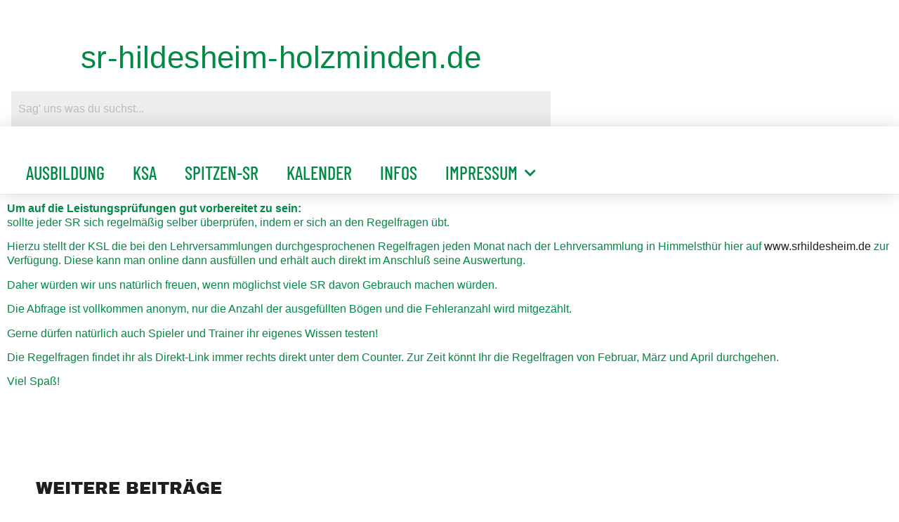

--- FILE ---
content_type: text/html; charset=UTF-8
request_url: https://srhildesheim.de/die-regelfragen-april-2007-sind-online/?pid=regelfragen&monate=07april
body_size: 21113
content:
<!doctype html>
<html lang="de">
<head>
	<meta charset="UTF-8">
	<meta name="viewport" content="width=device-width, initial-scale=1">
	<link rel="profile" href="https://gmpg.org/xfn/11">
	<meta name='robots' content='index, follow, max-image-preview:large, max-snippet:-1, max-video-preview:-1' />

	<!-- This site is optimized with the Yoast SEO plugin v26.8 - https://yoast.com/product/yoast-seo-wordpress/ -->
	<title>Die Regelfragen April 2007 sind online! - srhildesheim.de</title>
	<meta name="description" content="Fußball Schiedsrichter Ausbildung und Fortbildung im NFV-Kreis Hildesheim" />
	<link rel="canonical" href="https://srhildesheim.de/die-regelfragen-april-2007-sind-online/" />
	<meta property="og:locale" content="de_DE" />
	<meta property="og:type" content="article" />
	<meta property="og:title" content="Die Regelfragen April 2007 sind online! - srhildesheim.de" />
	<meta property="og:description" content="Fußball Schiedsrichter Ausbildung und Fortbildung im NFV-Kreis Hildesheim" />
	<meta property="og:url" content="https://srhildesheim.de/die-regelfragen-april-2007-sind-online/" />
	<meta property="og:site_name" content="srhildesheim.de" />
	<meta property="article:published_time" content="2007-04-17T00:00:00+00:00" />
	<meta property="article:modified_time" content="2017-06-30T11:06:35+00:00" />
	<meta name="author" content="smetze" />
	<meta name="twitter:card" content="summary_large_image" />
	<meta name="twitter:label1" content="Verfasst von" />
	<meta name="twitter:data1" content="smetze" />
	<meta name="twitter:label2" content="Geschätzte Lesezeit" />
	<meta name="twitter:data2" content="1 Minute" />
	<script type="application/ld+json" class="yoast-schema-graph">{"@context":"https://schema.org","@graph":[{"@type":"Article","@id":"https://srhildesheim.de/die-regelfragen-april-2007-sind-online/#article","isPartOf":{"@id":"https://srhildesheim.de/die-regelfragen-april-2007-sind-online/"},"author":{"name":"smetze","@id":"https://srhildesheim.de/#/schema/person/3880ead709d466cea127a55a83067c51"},"headline":"Die Regelfragen April 2007 sind online!","datePublished":"2007-04-17T00:00:00+00:00","dateModified":"2017-06-30T11:06:35+00:00","mainEntityOfPage":{"@id":"https://srhildesheim.de/die-regelfragen-april-2007-sind-online/"},"wordCount":150,"articleSection":["Archiv"],"inLanguage":"de"},{"@type":"WebPage","@id":"https://srhildesheim.de/die-regelfragen-april-2007-sind-online/","url":"https://srhildesheim.de/die-regelfragen-april-2007-sind-online/","name":"Die Regelfragen April 2007 sind online! - srhildesheim.de","isPartOf":{"@id":"https://srhildesheim.de/#website"},"datePublished":"2007-04-17T00:00:00+00:00","dateModified":"2017-06-30T11:06:35+00:00","author":{"@id":"https://srhildesheim.de/#/schema/person/3880ead709d466cea127a55a83067c51"},"description":"Fußball Schiedsrichter Ausbildung und Fortbildung im NFV-Kreis Hildesheim","breadcrumb":{"@id":"https://srhildesheim.de/die-regelfragen-april-2007-sind-online/#breadcrumb"},"inLanguage":"de","potentialAction":[{"@type":"ReadAction","target":["https://srhildesheim.de/die-regelfragen-april-2007-sind-online/"]}]},{"@type":"BreadcrumbList","@id":"https://srhildesheim.de/die-regelfragen-april-2007-sind-online/#breadcrumb","itemListElement":[{"@type":"ListItem","position":1,"name":"Startseite","item":"https://srhildesheim.de/"},{"@type":"ListItem","position":2,"name":"Blog","item":"https://srhildesheim.de/blog/"},{"@type":"ListItem","position":3,"name":"Die Regelfragen April 2007 sind online!"}]},{"@type":"WebSite","@id":"https://srhildesheim.de/#website","url":"https://srhildesheim.de/","name":"srhildesheim.de","description":"Offizielles Organ der Schiedsrichter im NFV-Kreis Hildesheim-Holzminden | ©2000-2025","potentialAction":[{"@type":"SearchAction","target":{"@type":"EntryPoint","urlTemplate":"https://srhildesheim.de/?s={search_term_string}"},"query-input":{"@type":"PropertyValueSpecification","valueRequired":true,"valueName":"search_term_string"}}],"inLanguage":"de"},{"@type":"Person","@id":"https://srhildesheim.de/#/schema/person/3880ead709d466cea127a55a83067c51","name":"smetze","image":{"@type":"ImageObject","inLanguage":"de","@id":"https://srhildesheim.de/#/schema/person/image/","url":"https://secure.gravatar.com/avatar/3c194016a0924696402fb4dc82dd83213af168b0833f44d66c0e7de084450d3d?s=96&d=wavatar&r=g","contentUrl":"https://secure.gravatar.com/avatar/3c194016a0924696402fb4dc82dd83213af168b0833f44d66c0e7de084450d3d?s=96&d=wavatar&r=g","caption":"smetze"},"description":"Sven Metze, geboren 1973 in Alfeld (Deutschland). Ausbildung zum Schriftsetzer (heute: Mediengestalter) abgeschlossen: 1994. Industriemeister Printmedien: 2013. Mehr Informationen über mich: http://www.xing.com/profile/Sven_Metze http://www.stayfriends.de/Personen/Alfeld-%28Leine%29-/Sven-Metze-P-187MQ-P http://de-de.facebook.com/people/Sven-Metze/100000908384697 http://members.ebay.de/aboutme/sme-- http://www.srhildesheim.de","sameAs":["http://www.smetze.de"],"url":"https://srhildesheim.de/author/sven/"}]}</script>
	<!-- / Yoast SEO plugin. -->


<link rel="alternate" type="application/rss+xml" title="srhildesheim.de &raquo; Feed" href="https://srhildesheim.de/feed/" />
<link rel="alternate" type="application/rss+xml" title="srhildesheim.de &raquo; Kommentar-Feed" href="https://srhildesheim.de/comments/feed/" />
<link rel="alternate" title="oEmbed (JSON)" type="application/json+oembed" href="https://srhildesheim.de/wp-json/oembed/1.0/embed?url=https%3A%2F%2Fsrhildesheim.de%2Fdie-regelfragen-april-2007-sind-online%2F" />
<link rel="alternate" title="oEmbed (XML)" type="text/xml+oembed" href="https://srhildesheim.de/wp-json/oembed/1.0/embed?url=https%3A%2F%2Fsrhildesheim.de%2Fdie-regelfragen-april-2007-sind-online%2F&#038;format=xml" />
		<!-- This site uses the Google Analytics by MonsterInsights plugin v9.11.1 - Using Analytics tracking - https://www.monsterinsights.com/ -->
							<script src="//www.googletagmanager.com/gtag/js?id=G-5LCGSYWV4P"  data-cfasync="false" data-wpfc-render="false" async></script>
			<script data-cfasync="false" data-wpfc-render="false">
				var mi_version = '9.11.1';
				var mi_track_user = true;
				var mi_no_track_reason = '';
								var MonsterInsightsDefaultLocations = {"page_location":"https:\/\/srhildesheim.de\/die-regelfragen-april-2007-sind-online\/?pid=regelfragen&monate=07april"};
								if ( typeof MonsterInsightsPrivacyGuardFilter === 'function' ) {
					var MonsterInsightsLocations = (typeof MonsterInsightsExcludeQuery === 'object') ? MonsterInsightsPrivacyGuardFilter( MonsterInsightsExcludeQuery ) : MonsterInsightsPrivacyGuardFilter( MonsterInsightsDefaultLocations );
				} else {
					var MonsterInsightsLocations = (typeof MonsterInsightsExcludeQuery === 'object') ? MonsterInsightsExcludeQuery : MonsterInsightsDefaultLocations;
				}

								var disableStrs = [
										'ga-disable-G-5LCGSYWV4P',
									];

				/* Function to detect opted out users */
				function __gtagTrackerIsOptedOut() {
					for (var index = 0; index < disableStrs.length; index++) {
						if (document.cookie.indexOf(disableStrs[index] + '=true') > -1) {
							return true;
						}
					}

					return false;
				}

				/* Disable tracking if the opt-out cookie exists. */
				if (__gtagTrackerIsOptedOut()) {
					for (var index = 0; index < disableStrs.length; index++) {
						window[disableStrs[index]] = true;
					}
				}

				/* Opt-out function */
				function __gtagTrackerOptout() {
					for (var index = 0; index < disableStrs.length; index++) {
						document.cookie = disableStrs[index] + '=true; expires=Thu, 31 Dec 2099 23:59:59 UTC; path=/';
						window[disableStrs[index]] = true;
					}
				}

				if ('undefined' === typeof gaOptout) {
					function gaOptout() {
						__gtagTrackerOptout();
					}
				}
								window.dataLayer = window.dataLayer || [];

				window.MonsterInsightsDualTracker = {
					helpers: {},
					trackers: {},
				};
				if (mi_track_user) {
					function __gtagDataLayer() {
						dataLayer.push(arguments);
					}

					function __gtagTracker(type, name, parameters) {
						if (!parameters) {
							parameters = {};
						}

						if (parameters.send_to) {
							__gtagDataLayer.apply(null, arguments);
							return;
						}

						if (type === 'event') {
														parameters.send_to = monsterinsights_frontend.v4_id;
							var hookName = name;
							if (typeof parameters['event_category'] !== 'undefined') {
								hookName = parameters['event_category'] + ':' + name;
							}

							if (typeof MonsterInsightsDualTracker.trackers[hookName] !== 'undefined') {
								MonsterInsightsDualTracker.trackers[hookName](parameters);
							} else {
								__gtagDataLayer('event', name, parameters);
							}
							
						} else {
							__gtagDataLayer.apply(null, arguments);
						}
					}

					__gtagTracker('js', new Date());
					__gtagTracker('set', {
						'developer_id.dZGIzZG': true,
											});
					if ( MonsterInsightsLocations.page_location ) {
						__gtagTracker('set', MonsterInsightsLocations);
					}
										__gtagTracker('config', 'G-5LCGSYWV4P', {"forceSSL":"true","anonymize_ip":"true","page_path":location.pathname + location.search + location.hash} );
										window.gtag = __gtagTracker;										(function () {
						/* https://developers.google.com/analytics/devguides/collection/analyticsjs/ */
						/* ga and __gaTracker compatibility shim. */
						var noopfn = function () {
							return null;
						};
						var newtracker = function () {
							return new Tracker();
						};
						var Tracker = function () {
							return null;
						};
						var p = Tracker.prototype;
						p.get = noopfn;
						p.set = noopfn;
						p.send = function () {
							var args = Array.prototype.slice.call(arguments);
							args.unshift('send');
							__gaTracker.apply(null, args);
						};
						var __gaTracker = function () {
							var len = arguments.length;
							if (len === 0) {
								return;
							}
							var f = arguments[len - 1];
							if (typeof f !== 'object' || f === null || typeof f.hitCallback !== 'function') {
								if ('send' === arguments[0]) {
									var hitConverted, hitObject = false, action;
									if ('event' === arguments[1]) {
										if ('undefined' !== typeof arguments[3]) {
											hitObject = {
												'eventAction': arguments[3],
												'eventCategory': arguments[2],
												'eventLabel': arguments[4],
												'value': arguments[5] ? arguments[5] : 1,
											}
										}
									}
									if ('pageview' === arguments[1]) {
										if ('undefined' !== typeof arguments[2]) {
											hitObject = {
												'eventAction': 'page_view',
												'page_path': arguments[2],
											}
										}
									}
									if (typeof arguments[2] === 'object') {
										hitObject = arguments[2];
									}
									if (typeof arguments[5] === 'object') {
										Object.assign(hitObject, arguments[5]);
									}
									if ('undefined' !== typeof arguments[1].hitType) {
										hitObject = arguments[1];
										if ('pageview' === hitObject.hitType) {
											hitObject.eventAction = 'page_view';
										}
									}
									if (hitObject) {
										action = 'timing' === arguments[1].hitType ? 'timing_complete' : hitObject.eventAction;
										hitConverted = mapArgs(hitObject);
										__gtagTracker('event', action, hitConverted);
									}
								}
								return;
							}

							function mapArgs(args) {
								var arg, hit = {};
								var gaMap = {
									'eventCategory': 'event_category',
									'eventAction': 'event_action',
									'eventLabel': 'event_label',
									'eventValue': 'event_value',
									'nonInteraction': 'non_interaction',
									'timingCategory': 'event_category',
									'timingVar': 'name',
									'timingValue': 'value',
									'timingLabel': 'event_label',
									'page': 'page_path',
									'location': 'page_location',
									'title': 'page_title',
									'referrer' : 'page_referrer',
								};
								for (arg in args) {
																		if (!(!args.hasOwnProperty(arg) || !gaMap.hasOwnProperty(arg))) {
										hit[gaMap[arg]] = args[arg];
									} else {
										hit[arg] = args[arg];
									}
								}
								return hit;
							}

							try {
								f.hitCallback();
							} catch (ex) {
							}
						};
						__gaTracker.create = newtracker;
						__gaTracker.getByName = newtracker;
						__gaTracker.getAll = function () {
							return [];
						};
						__gaTracker.remove = noopfn;
						__gaTracker.loaded = true;
						window['__gaTracker'] = __gaTracker;
					})();
									} else {
										console.log("");
					(function () {
						function __gtagTracker() {
							return null;
						}

						window['__gtagTracker'] = __gtagTracker;
						window['gtag'] = __gtagTracker;
					})();
									}
			</script>
							<!-- / Google Analytics by MonsterInsights -->
		<style id='wp-img-auto-sizes-contain-inline-css'>
img:is([sizes=auto i],[sizes^="auto," i]){contain-intrinsic-size:3000px 1500px}
/*# sourceURL=wp-img-auto-sizes-contain-inline-css */
</style>
<link rel='stylesheet' id='hfe-widgets-style-css' href='https://srhildesheim.de/wp-content/plugins/header-footer-elementor/inc/widgets-css/frontend.css?ver=2.8.2' media='all' />
<link rel='stylesheet' id='pmb_common-css' href='https://srhildesheim.de/wp-content/plugins/print-my-blog/assets/styles/pmb-common.css?ver=1756120491' media='all' />
<style id='wp-emoji-styles-inline-css'>

	img.wp-smiley, img.emoji {
		display: inline !important;
		border: none !important;
		box-shadow: none !important;
		height: 1em !important;
		width: 1em !important;
		margin: 0 0.07em !important;
		vertical-align: -0.1em !important;
		background: none !important;
		padding: 0 !important;
	}
/*# sourceURL=wp-emoji-styles-inline-css */
</style>
<link rel='stylesheet' id='wp-block-library-css' href='https://srhildesheim.de/wp-includes/css/dist/block-library/style.min.css?ver=6.9' media='all' />
<link rel='stylesheet' id='pmb-select2-css' href='https://srhildesheim.de/wp-content/plugins/print-my-blog/assets/styles/libs/select2.min.css?ver=4.0.6' media='all' />
<link rel='stylesheet' id='pmb-jquery-ui-css' href='https://srhildesheim.de/wp-content/plugins/print-my-blog/assets/styles/libs/jquery-ui/jquery-ui.min.css?ver=1.11.4' media='all' />
<link rel='stylesheet' id='pmb-setup-page-css' href='https://srhildesheim.de/wp-content/plugins/print-my-blog/assets/styles/setup-page.css?ver=1756120491' media='all' />
<style id='global-styles-inline-css'>
:root{--wp--preset--aspect-ratio--square: 1;--wp--preset--aspect-ratio--4-3: 4/3;--wp--preset--aspect-ratio--3-4: 3/4;--wp--preset--aspect-ratio--3-2: 3/2;--wp--preset--aspect-ratio--2-3: 2/3;--wp--preset--aspect-ratio--16-9: 16/9;--wp--preset--aspect-ratio--9-16: 9/16;--wp--preset--color--black: #000000;--wp--preset--color--cyan-bluish-gray: #abb8c3;--wp--preset--color--white: #ffffff;--wp--preset--color--pale-pink: #f78da7;--wp--preset--color--vivid-red: #cf2e2e;--wp--preset--color--luminous-vivid-orange: #ff6900;--wp--preset--color--luminous-vivid-amber: #fcb900;--wp--preset--color--light-green-cyan: #7bdcb5;--wp--preset--color--vivid-green-cyan: #00d084;--wp--preset--color--pale-cyan-blue: #8ed1fc;--wp--preset--color--vivid-cyan-blue: #0693e3;--wp--preset--color--vivid-purple: #9b51e0;--wp--preset--gradient--vivid-cyan-blue-to-vivid-purple: linear-gradient(135deg,rgb(6,147,227) 0%,rgb(155,81,224) 100%);--wp--preset--gradient--light-green-cyan-to-vivid-green-cyan: linear-gradient(135deg,rgb(122,220,180) 0%,rgb(0,208,130) 100%);--wp--preset--gradient--luminous-vivid-amber-to-luminous-vivid-orange: linear-gradient(135deg,rgb(252,185,0) 0%,rgb(255,105,0) 100%);--wp--preset--gradient--luminous-vivid-orange-to-vivid-red: linear-gradient(135deg,rgb(255,105,0) 0%,rgb(207,46,46) 100%);--wp--preset--gradient--very-light-gray-to-cyan-bluish-gray: linear-gradient(135deg,rgb(238,238,238) 0%,rgb(169,184,195) 100%);--wp--preset--gradient--cool-to-warm-spectrum: linear-gradient(135deg,rgb(74,234,220) 0%,rgb(151,120,209) 20%,rgb(207,42,186) 40%,rgb(238,44,130) 60%,rgb(251,105,98) 80%,rgb(254,248,76) 100%);--wp--preset--gradient--blush-light-purple: linear-gradient(135deg,rgb(255,206,236) 0%,rgb(152,150,240) 100%);--wp--preset--gradient--blush-bordeaux: linear-gradient(135deg,rgb(254,205,165) 0%,rgb(254,45,45) 50%,rgb(107,0,62) 100%);--wp--preset--gradient--luminous-dusk: linear-gradient(135deg,rgb(255,203,112) 0%,rgb(199,81,192) 50%,rgb(65,88,208) 100%);--wp--preset--gradient--pale-ocean: linear-gradient(135deg,rgb(255,245,203) 0%,rgb(182,227,212) 50%,rgb(51,167,181) 100%);--wp--preset--gradient--electric-grass: linear-gradient(135deg,rgb(202,248,128) 0%,rgb(113,206,126) 100%);--wp--preset--gradient--midnight: linear-gradient(135deg,rgb(2,3,129) 0%,rgb(40,116,252) 100%);--wp--preset--font-size--small: 13px;--wp--preset--font-size--medium: 20px;--wp--preset--font-size--large: 36px;--wp--preset--font-size--x-large: 42px;--wp--preset--spacing--20: 0.44rem;--wp--preset--spacing--30: 0.67rem;--wp--preset--spacing--40: 1rem;--wp--preset--spacing--50: 1.5rem;--wp--preset--spacing--60: 2.25rem;--wp--preset--spacing--70: 3.38rem;--wp--preset--spacing--80: 5.06rem;--wp--preset--shadow--natural: 6px 6px 9px rgba(0, 0, 0, 0.2);--wp--preset--shadow--deep: 12px 12px 50px rgba(0, 0, 0, 0.4);--wp--preset--shadow--sharp: 6px 6px 0px rgba(0, 0, 0, 0.2);--wp--preset--shadow--outlined: 6px 6px 0px -3px rgb(255, 255, 255), 6px 6px rgb(0, 0, 0);--wp--preset--shadow--crisp: 6px 6px 0px rgb(0, 0, 0);}:root { --wp--style--global--content-size: 800px;--wp--style--global--wide-size: 1200px; }:where(body) { margin: 0; }.wp-site-blocks > .alignleft { float: left; margin-right: 2em; }.wp-site-blocks > .alignright { float: right; margin-left: 2em; }.wp-site-blocks > .aligncenter { justify-content: center; margin-left: auto; margin-right: auto; }:where(.wp-site-blocks) > * { margin-block-start: 24px; margin-block-end: 0; }:where(.wp-site-blocks) > :first-child { margin-block-start: 0; }:where(.wp-site-blocks) > :last-child { margin-block-end: 0; }:root { --wp--style--block-gap: 24px; }:root :where(.is-layout-flow) > :first-child{margin-block-start: 0;}:root :where(.is-layout-flow) > :last-child{margin-block-end: 0;}:root :where(.is-layout-flow) > *{margin-block-start: 24px;margin-block-end: 0;}:root :where(.is-layout-constrained) > :first-child{margin-block-start: 0;}:root :where(.is-layout-constrained) > :last-child{margin-block-end: 0;}:root :where(.is-layout-constrained) > *{margin-block-start: 24px;margin-block-end: 0;}:root :where(.is-layout-flex){gap: 24px;}:root :where(.is-layout-grid){gap: 24px;}.is-layout-flow > .alignleft{float: left;margin-inline-start: 0;margin-inline-end: 2em;}.is-layout-flow > .alignright{float: right;margin-inline-start: 2em;margin-inline-end: 0;}.is-layout-flow > .aligncenter{margin-left: auto !important;margin-right: auto !important;}.is-layout-constrained > .alignleft{float: left;margin-inline-start: 0;margin-inline-end: 2em;}.is-layout-constrained > .alignright{float: right;margin-inline-start: 2em;margin-inline-end: 0;}.is-layout-constrained > .aligncenter{margin-left: auto !important;margin-right: auto !important;}.is-layout-constrained > :where(:not(.alignleft):not(.alignright):not(.alignfull)){max-width: var(--wp--style--global--content-size);margin-left: auto !important;margin-right: auto !important;}.is-layout-constrained > .alignwide{max-width: var(--wp--style--global--wide-size);}body .is-layout-flex{display: flex;}.is-layout-flex{flex-wrap: wrap;align-items: center;}.is-layout-flex > :is(*, div){margin: 0;}body .is-layout-grid{display: grid;}.is-layout-grid > :is(*, div){margin: 0;}body{padding-top: 0px;padding-right: 0px;padding-bottom: 0px;padding-left: 0px;}a:where(:not(.wp-element-button)){text-decoration: underline;}:root :where(.wp-element-button, .wp-block-button__link){background-color: #32373c;border-width: 0;color: #fff;font-family: inherit;font-size: inherit;font-style: inherit;font-weight: inherit;letter-spacing: inherit;line-height: inherit;padding-top: calc(0.667em + 2px);padding-right: calc(1.333em + 2px);padding-bottom: calc(0.667em + 2px);padding-left: calc(1.333em + 2px);text-decoration: none;text-transform: inherit;}.has-black-color{color: var(--wp--preset--color--black) !important;}.has-cyan-bluish-gray-color{color: var(--wp--preset--color--cyan-bluish-gray) !important;}.has-white-color{color: var(--wp--preset--color--white) !important;}.has-pale-pink-color{color: var(--wp--preset--color--pale-pink) !important;}.has-vivid-red-color{color: var(--wp--preset--color--vivid-red) !important;}.has-luminous-vivid-orange-color{color: var(--wp--preset--color--luminous-vivid-orange) !important;}.has-luminous-vivid-amber-color{color: var(--wp--preset--color--luminous-vivid-amber) !important;}.has-light-green-cyan-color{color: var(--wp--preset--color--light-green-cyan) !important;}.has-vivid-green-cyan-color{color: var(--wp--preset--color--vivid-green-cyan) !important;}.has-pale-cyan-blue-color{color: var(--wp--preset--color--pale-cyan-blue) !important;}.has-vivid-cyan-blue-color{color: var(--wp--preset--color--vivid-cyan-blue) !important;}.has-vivid-purple-color{color: var(--wp--preset--color--vivid-purple) !important;}.has-black-background-color{background-color: var(--wp--preset--color--black) !important;}.has-cyan-bluish-gray-background-color{background-color: var(--wp--preset--color--cyan-bluish-gray) !important;}.has-white-background-color{background-color: var(--wp--preset--color--white) !important;}.has-pale-pink-background-color{background-color: var(--wp--preset--color--pale-pink) !important;}.has-vivid-red-background-color{background-color: var(--wp--preset--color--vivid-red) !important;}.has-luminous-vivid-orange-background-color{background-color: var(--wp--preset--color--luminous-vivid-orange) !important;}.has-luminous-vivid-amber-background-color{background-color: var(--wp--preset--color--luminous-vivid-amber) !important;}.has-light-green-cyan-background-color{background-color: var(--wp--preset--color--light-green-cyan) !important;}.has-vivid-green-cyan-background-color{background-color: var(--wp--preset--color--vivid-green-cyan) !important;}.has-pale-cyan-blue-background-color{background-color: var(--wp--preset--color--pale-cyan-blue) !important;}.has-vivid-cyan-blue-background-color{background-color: var(--wp--preset--color--vivid-cyan-blue) !important;}.has-vivid-purple-background-color{background-color: var(--wp--preset--color--vivid-purple) !important;}.has-black-border-color{border-color: var(--wp--preset--color--black) !important;}.has-cyan-bluish-gray-border-color{border-color: var(--wp--preset--color--cyan-bluish-gray) !important;}.has-white-border-color{border-color: var(--wp--preset--color--white) !important;}.has-pale-pink-border-color{border-color: var(--wp--preset--color--pale-pink) !important;}.has-vivid-red-border-color{border-color: var(--wp--preset--color--vivid-red) !important;}.has-luminous-vivid-orange-border-color{border-color: var(--wp--preset--color--luminous-vivid-orange) !important;}.has-luminous-vivid-amber-border-color{border-color: var(--wp--preset--color--luminous-vivid-amber) !important;}.has-light-green-cyan-border-color{border-color: var(--wp--preset--color--light-green-cyan) !important;}.has-vivid-green-cyan-border-color{border-color: var(--wp--preset--color--vivid-green-cyan) !important;}.has-pale-cyan-blue-border-color{border-color: var(--wp--preset--color--pale-cyan-blue) !important;}.has-vivid-cyan-blue-border-color{border-color: var(--wp--preset--color--vivid-cyan-blue) !important;}.has-vivid-purple-border-color{border-color: var(--wp--preset--color--vivid-purple) !important;}.has-vivid-cyan-blue-to-vivid-purple-gradient-background{background: var(--wp--preset--gradient--vivid-cyan-blue-to-vivid-purple) !important;}.has-light-green-cyan-to-vivid-green-cyan-gradient-background{background: var(--wp--preset--gradient--light-green-cyan-to-vivid-green-cyan) !important;}.has-luminous-vivid-amber-to-luminous-vivid-orange-gradient-background{background: var(--wp--preset--gradient--luminous-vivid-amber-to-luminous-vivid-orange) !important;}.has-luminous-vivid-orange-to-vivid-red-gradient-background{background: var(--wp--preset--gradient--luminous-vivid-orange-to-vivid-red) !important;}.has-very-light-gray-to-cyan-bluish-gray-gradient-background{background: var(--wp--preset--gradient--very-light-gray-to-cyan-bluish-gray) !important;}.has-cool-to-warm-spectrum-gradient-background{background: var(--wp--preset--gradient--cool-to-warm-spectrum) !important;}.has-blush-light-purple-gradient-background{background: var(--wp--preset--gradient--blush-light-purple) !important;}.has-blush-bordeaux-gradient-background{background: var(--wp--preset--gradient--blush-bordeaux) !important;}.has-luminous-dusk-gradient-background{background: var(--wp--preset--gradient--luminous-dusk) !important;}.has-pale-ocean-gradient-background{background: var(--wp--preset--gradient--pale-ocean) !important;}.has-electric-grass-gradient-background{background: var(--wp--preset--gradient--electric-grass) !important;}.has-midnight-gradient-background{background: var(--wp--preset--gradient--midnight) !important;}.has-small-font-size{font-size: var(--wp--preset--font-size--small) !important;}.has-medium-font-size{font-size: var(--wp--preset--font-size--medium) !important;}.has-large-font-size{font-size: var(--wp--preset--font-size--large) !important;}.has-x-large-font-size{font-size: var(--wp--preset--font-size--x-large) !important;}
:root :where(.wp-block-pullquote){font-size: 1.5em;line-height: 1.6;}
/*# sourceURL=global-styles-inline-css */
</style>
<link rel='stylesheet' id='hfe-style-css' href='https://srhildesheim.de/wp-content/plugins/header-footer-elementor/assets/css/header-footer-elementor.css?ver=2.8.2' media='all' />
<link rel='stylesheet' id='elementor-icons-css' href='https://srhildesheim.de/wp-content/plugins/elementor/assets/lib/eicons/css/elementor-icons.min.css?ver=5.46.0' media='all' />
<link rel='stylesheet' id='elementor-frontend-css' href='https://srhildesheim.de/wp-content/plugins/elementor/assets/css/frontend.min.css?ver=3.34.2' media='all' />
<style id='elementor-frontend-inline-css'>
.elementor-kit-4871{--e-global-color-primary:#008A45;--e-global-color-secondary:#8FD2B1;--e-global-color-text:#1E1E1E;--e-global-color-accent:#008A45;--e-global-color-2de3ef3:#FFFFFF;--e-global-color-a1bd89b:#FF0057;--e-global-color-e08889f:#FFFFFF00;--e-global-color-594d43d:#00F5FF;--e-global-color-8d9ce41:#10FF92;--e-global-color-8a8c9ae:#F605EA;--e-global-color-7a1a1c2:#FFFFFF3D;--e-global-color-d530291:#FFFFFFD9;--e-global-color-2bb5445:#FFFFFF;--e-global-color-6292eca:#DDDDDD;--e-global-typography-primary-font-family:"Barlow Condensed";--e-global-typography-primary-font-size:44px;--e-global-typography-primary-font-weight:bold;--e-global-typography-primary-text-transform:uppercase;--e-global-typography-primary-font-style:normal;--e-global-typography-primary-text-decoration:none;--e-global-typography-primary-line-height:1.3em;--e-global-typography-primary-letter-spacing:0.41px;--e-global-typography-secondary-font-family:"Barlow Condensed";--e-global-typography-secondary-font-size:26px;--e-global-typography-secondary-font-weight:500;--e-global-typography-secondary-text-transform:uppercase;--e-global-typography-secondary-font-style:normal;--e-global-typography-secondary-text-decoration:none;--e-global-typography-secondary-line-height:35px;--e-global-typography-text-font-family:"Arial";--e-global-typography-text-font-size:16px;--e-global-typography-text-font-weight:400;--e-global-typography-text-text-transform:none;--e-global-typography-text-font-style:normal;--e-global-typography-text-text-decoration:none;--e-global-typography-text-line-height:20px;--e-global-typography-accent-font-family:"Roboto";--e-global-typography-accent-font-weight:500;--e-global-typography-5ae151f-font-family:"Archivo";--e-global-typography-5ae151f-font-size:14px;--e-global-typography-5ae151f-font-weight:500;--e-global-typography-5ae151f-text-transform:uppercase;--e-global-typography-5ae151f-font-style:normal;--e-global-typography-5ae151f-text-decoration:none;--e-global-typography-5ae151f-letter-spacing:1px;--e-global-typography-8169e50-font-family:"Archivo";--e-global-typography-8169e50-font-size:14px;--e-global-typography-8169e50-font-weight:bold;--e-global-typography-8169e50-text-transform:uppercase;--e-global-typography-8169e50-font-style:italic;--e-global-typography-8169e50-line-height:16px;--e-global-typography-8169e50-letter-spacing:0.5px;--e-global-typography-5098b94-font-family:"Archivo";--e-global-typography-5098b94-font-size:12px;--e-global-typography-5098b94-font-weight:bold;--e-global-typography-5098b94-text-transform:uppercase;--e-global-typography-5098b94-font-style:italic;--e-global-typography-5098b94-text-decoration:none;--e-global-typography-5098b94-line-height:14px;--e-global-typography-e55be65-font-family:"Barlow Condensed";--e-global-typography-e55be65-font-size:50px;--e-global-typography-e55be65-font-weight:bold;--e-global-typography-e55be65-text-transform:uppercase;--e-global-typography-e55be65-font-style:normal;--e-global-typography-e55be65-text-decoration:none;--e-global-typography-e55be65-line-height:60px;--e-global-typography-e55be65-letter-spacing:0.5px;--e-global-typography-c97fbd2-font-family:"Archivo";--e-global-typography-c97fbd2-font-size:16px;--e-global-typography-c97fbd2-font-weight:500;--e-global-typography-c97fbd2-text-transform:none;--e-global-typography-c97fbd2-font-style:normal;--e-global-typography-c97fbd2-text-decoration:none;--e-global-typography-c97fbd2-line-height:20px;--e-global-typography-a275948-font-family:"Archivo";--e-global-typography-a275948-font-size:14px;--e-global-typography-a275948-font-weight:bold;--e-global-typography-a275948-text-transform:uppercase;--e-global-typography-a275948-font-style:italic;--e-global-typography-a275948-text-decoration:underline;--e-global-typography-a275948-letter-spacing:0.5px;--e-global-typography-223c9f8-font-family:"Barlow Condensed";--e-global-typography-223c9f8-font-size:26px;--e-global-typography-223c9f8-font-weight:500;--e-global-typography-223c9f8-text-transform:capitalize;--e-global-typography-223c9f8-font-style:normal;--e-global-typography-223c9f8-text-decoration:none;--e-global-typography-223c9f8-line-height:35px;--e-global-typography-c030429-font-family:"Archivo";--e-global-typography-c030429-font-size:12px;--e-global-typography-c030429-font-weight:normal;--e-global-typography-c030429-text-transform:none;--e-global-typography-c030429-font-style:normal;--e-global-typography-c030429-text-decoration:none;--e-global-typography-c030429-line-height:1.8em;--e-global-typography-46dd72e-font-family:"Archivo Black";--e-global-typography-46dd72e-font-size:24px;--e-global-typography-46dd72e-font-weight:normal;--e-global-typography-46dd72e-text-transform:uppercase;--e-global-typography-46dd72e-font-style:normal;--e-global-typography-46dd72e-text-decoration:none;--e-global-typography-46dd72e-line-height:30px;color:var( --e-global-color-primary );font-family:var( --e-global-typography-text-font-family ), Sans-serif;font-size:var( --e-global-typography-text-font-size );font-weight:var( --e-global-typography-text-font-weight );text-transform:var( --e-global-typography-text-text-transform );font-style:var( --e-global-typography-text-font-style );text-decoration:var( --e-global-typography-text-text-decoration );line-height:var( --e-global-typography-text-line-height );}.elementor-kit-4871 button,.elementor-kit-4871 input[type="button"],.elementor-kit-4871 input[type="submit"],.elementor-kit-4871 .elementor-button{background-color:var( --e-global-color-primary );font-family:var( --e-global-typography-5ae151f-font-family ), Sans-serif;font-size:var( --e-global-typography-5ae151f-font-size );font-weight:var( --e-global-typography-5ae151f-font-weight );text-transform:var( --e-global-typography-5ae151f-text-transform );font-style:var( --e-global-typography-5ae151f-font-style );text-decoration:var( --e-global-typography-5ae151f-text-decoration );letter-spacing:var( --e-global-typography-5ae151f-letter-spacing );color:var( --e-global-color-2de3ef3 );}.elementor-kit-4871 e-page-transition{background-color:#FFBC7D;}.elementor-kit-4871 a{color:var( --e-global-color-text );font-family:var( --e-global-typography-text-font-family ), Sans-serif;font-size:var( --e-global-typography-text-font-size );font-weight:var( --e-global-typography-text-font-weight );text-transform:var( --e-global-typography-text-text-transform );font-style:var( --e-global-typography-text-font-style );text-decoration:var( --e-global-typography-text-text-decoration );line-height:var( --e-global-typography-text-line-height );}.elementor-kit-4871 a:hover{color:var( --e-global-color-8d9ce41 );font-family:var( --e-global-typography-text-font-family ), Sans-serif;font-size:var( --e-global-typography-text-font-size );font-weight:var( --e-global-typography-text-font-weight );text-transform:var( --e-global-typography-text-text-transform );font-style:var( --e-global-typography-text-font-style );text-decoration:var( --e-global-typography-text-text-decoration );line-height:var( --e-global-typography-text-line-height );}.elementor-kit-4871 h1{color:var( --e-global-color-text );font-size:3rem;}.elementor-kit-4871 h2{color:var( --e-global-color-text );}.elementor-kit-4871 h3{color:var( --e-global-color-text );line-height:35px;}.elementor-kit-4871 h4{color:var( --e-global-color-text );font-size:1rem;}.elementor-kit-4871 h5{color:var( --e-global-color-text );font-size:1rem;}.elementor-kit-4871 h6{color:var( --e-global-color-text );font-size:1rem;}.elementor-section.elementor-section-boxed > .elementor-container{max-width:1600px;}.e-con{--container-max-width:1600px;}.elementor-widget:not(:last-child){margin-block-end:20px;}.elementor-element{--widgets-spacing:20px 20px;--widgets-spacing-row:20px;--widgets-spacing-column:20px;}{}h1.entry-title{display:var(--page-title-display);}.site-header .site-branding{flex-direction:column;align-items:stretch;}.site-footer .site-branding{flex-direction:column;align-items:stretch;}@media(max-width:1024px){.elementor-kit-4871{--e-global-typography-primary-font-size:36px;--e-global-typography-primary-line-height:1.2em;--e-global-typography-secondary-font-size:24px;--e-global-typography-secondary-line-height:33px;--e-global-typography-text-font-size:13px;--e-global-typography-text-line-height:19px;--e-global-typography-8169e50-font-size:12px;--e-global-typography-e55be65-font-size:38px;--e-global-typography-e55be65-line-height:1.1em;--e-global-typography-a275948-font-size:12px;--e-global-typography-223c9f8-font-size:20px;--e-global-typography-223c9f8-line-height:1.2em;--e-global-typography-c030429-font-size:11px;--e-global-typography-c030429-line-height:1.6em;--e-global-typography-46dd72e-font-size:20px;--e-global-typography-46dd72e-line-height:1.2em;--e-global-typography-46dd72e-letter-spacing:0px;font-size:var( --e-global-typography-text-font-size );line-height:var( --e-global-typography-text-line-height );}.elementor-kit-4871 a{font-size:var( --e-global-typography-text-font-size );line-height:var( --e-global-typography-text-line-height );}.elementor-kit-4871 a:hover{font-size:var( --e-global-typography-text-font-size );line-height:var( --e-global-typography-text-line-height );}.elementor-kit-4871 h3{font-size:24px;line-height:33px;}.elementor-kit-4871 button,.elementor-kit-4871 input[type="button"],.elementor-kit-4871 input[type="submit"],.elementor-kit-4871 .elementor-button{font-size:var( --e-global-typography-5ae151f-font-size );letter-spacing:var( --e-global-typography-5ae151f-letter-spacing );}.elementor-section.elementor-section-boxed > .elementor-container{max-width:1024px;}.e-con{--container-max-width:1024px;}}@media(max-width:767px){.elementor-kit-4871{--e-global-typography-primary-font-size:23px;--e-global-typography-primary-line-height:1.3em;--e-global-typography-primary-letter-spacing:0px;--e-global-typography-secondary-font-size:20px;--e-global-typography-secondary-line-height:1.3em;--e-global-typography-e55be65-font-size:30px;--e-global-typography-e55be65-line-height:1.2em;--e-global-typography-e55be65-letter-spacing:0px;--e-global-typography-46dd72e-font-size:18px;--e-global-typography-46dd72e-line-height:1.1em;font-size:var( --e-global-typography-text-font-size );line-height:var( --e-global-typography-text-line-height );}.elementor-kit-4871 a{font-size:var( --e-global-typography-text-font-size );line-height:var( --e-global-typography-text-line-height );}.elementor-kit-4871 a:hover{font-size:var( --e-global-typography-text-font-size );line-height:var( --e-global-typography-text-line-height );}.elementor-kit-4871 h3{font-size:20px;line-height:1.3em;}.elementor-kit-4871 button,.elementor-kit-4871 input[type="button"],.elementor-kit-4871 input[type="submit"],.elementor-kit-4871 .elementor-button{font-size:var( --e-global-typography-5ae151f-font-size );letter-spacing:var( --e-global-typography-5ae151f-letter-spacing );}.elementor-section.elementor-section-boxed > .elementor-container{max-width:767px;}.e-con{--container-max-width:767px;}}
.elementor-4872 .elementor-element.elementor-element-e939bb2:not(.elementor-motion-effects-element-type-background), .elementor-4872 .elementor-element.elementor-element-e939bb2 > .elementor-motion-effects-container > .elementor-motion-effects-layer{background-color:var( --e-global-color-2de3ef3 );}.elementor-4872 .elementor-element.elementor-element-e939bb2{transition:background 0.3s, border 0.3s, border-radius 0.3s, box-shadow 0.3s;}.elementor-4872 .elementor-element.elementor-element-e939bb2 > .elementor-background-overlay{transition:background 0.3s, border-radius 0.3s, opacity 0.3s;}.elementor-4872 .elementor-element.elementor-element-8bd6ca2 .elementor-icon-box-wrapper{gap:15px;}.elementor-4872 .elementor-element.elementor-element-8bd6ca2.elementor-view-stacked .elementor-icon{background-color:#008A49;}.elementor-4872 .elementor-element.elementor-element-8bd6ca2.elementor-view-framed .elementor-icon, .elementor-4872 .elementor-element.elementor-element-8bd6ca2.elementor-view-default .elementor-icon{fill:#008A49;color:#008A49;border-color:#008A49;}.elementor-4872 .elementor-element.elementor-element-8bd6ca2 .elementor-icon-box-title, .elementor-4872 .elementor-element.elementor-element-8bd6ca2 .elementor-icon-box-title a{font-family:"Roboto", Sans-serif;font-weight:500;}.elementor-4872 .elementor-element.elementor-element-8bd6ca2 .elementor-icon-box-title{color:#008A49;}.elementor-4872 .elementor-element.elementor-element-8bd6ca2 .elementor-icon-box-description{color:#008A49;}.elementor-4872 .elementor-element.elementor-element-48c0043 .elementor-icon-box-wrapper{gap:15px;}.elementor-4872 .elementor-element.elementor-element-48c0043.elementor-view-stacked .elementor-icon{background-color:#008A49;}.elementor-4872 .elementor-element.elementor-element-48c0043.elementor-view-framed .elementor-icon, .elementor-4872 .elementor-element.elementor-element-48c0043.elementor-view-default .elementor-icon{fill:#008A49;color:#008A49;border-color:#008A49;}.elementor-4872 .elementor-element.elementor-element-48c0043 .elementor-icon-box-title, .elementor-4872 .elementor-element.elementor-element-48c0043 .elementor-icon-box-title a{font-family:"Roboto", Sans-serif;font-weight:500;}.elementor-4872 .elementor-element.elementor-element-48c0043 .elementor-icon-box-title{color:#008A49;}.elementor-4872 .elementor-element.elementor-element-48c0043 .elementor-icon-box-description{color:#008A49;}.elementor-4872 .elementor-element.elementor-element-620bd80 .elementor-icon-box-wrapper{gap:15px;}.elementor-4872 .elementor-element.elementor-element-620bd80.elementor-view-stacked .elementor-icon{background-color:#008A49;}.elementor-4872 .elementor-element.elementor-element-620bd80.elementor-view-framed .elementor-icon, .elementor-4872 .elementor-element.elementor-element-620bd80.elementor-view-default .elementor-icon{fill:#008A49;color:#008A49;border-color:#008A49;}.elementor-4872 .elementor-element.elementor-element-620bd80 .elementor-icon-box-title, .elementor-4872 .elementor-element.elementor-element-620bd80 .elementor-icon-box-title a{font-family:"Roboto", Sans-serif;font-weight:500;}.elementor-4872 .elementor-element.elementor-element-620bd80 .elementor-icon-box-title{color:#008A49;}.elementor-4872 .elementor-element.elementor-element-620bd80 .elementor-icon-box-description{color:#008A49;}.elementor-4872 .elementor-element.elementor-element-f49fa83 .elementor-icon-box-wrapper{gap:15px;}.elementor-4872 .elementor-element.elementor-element-f49fa83.elementor-view-stacked .elementor-icon{background-color:#008A49;}.elementor-4872 .elementor-element.elementor-element-f49fa83.elementor-view-framed .elementor-icon, .elementor-4872 .elementor-element.elementor-element-f49fa83.elementor-view-default .elementor-icon{fill:#008A49;color:#008A49;border-color:#008A49;}.elementor-4872 .elementor-element.elementor-element-f49fa83 .elementor-icon-box-title, .elementor-4872 .elementor-element.elementor-element-f49fa83 .elementor-icon-box-title a{font-family:"Roboto", Sans-serif;font-weight:500;}.elementor-4872 .elementor-element.elementor-element-f49fa83 .elementor-icon-box-title{color:#008A49;}.elementor-4872 .elementor-element.elementor-element-f49fa83 .elementor-icon-box-description{color:#008A49;}.elementor-4872 .elementor-element.elementor-element-7779211 .elementor-icon-box-wrapper{gap:15px;}.elementor-4872 .elementor-element.elementor-element-7779211.elementor-view-stacked .elementor-icon{background-color:#008A49;}.elementor-4872 .elementor-element.elementor-element-7779211.elementor-view-framed .elementor-icon, .elementor-4872 .elementor-element.elementor-element-7779211.elementor-view-default .elementor-icon{fill:#008A49;color:#008A49;border-color:#008A49;}.elementor-4872 .elementor-element.elementor-element-7779211 .elementor-icon-box-title, .elementor-4872 .elementor-element.elementor-element-7779211 .elementor-icon-box-title a{font-family:"Roboto", Sans-serif;font-weight:500;}.elementor-4872 .elementor-element.elementor-element-7779211 .elementor-icon-box-title{color:#008A49;}.elementor-4872 .elementor-element.elementor-element-7779211 .elementor-icon-box-description{color:#008A49;}@media(max-width:767px){.elementor-4872 .elementor-element.elementor-element-e939bb2 > .elementor-shape-top svg{height:0.5em;}.elementor-4872 .elementor-element.elementor-element-e939bb2{padding:0.5em 0em 0.5em 0em;z-index:99;}.elementor-4872 .elementor-element.elementor-element-155ed08{width:20%;}.elementor-4872 .elementor-element.elementor-element-8bd6ca2 > .elementor-widget-container{--e-transform-scale:0.75;margin:5px 0px 0px 0px;padding:0px 0px 0px 0px;}.elementor-4872 .elementor-element.elementor-element-8bd6ca2 .elementor-icon-box-wrapper{text-align:center;gap:0px;}.elementor-4872 .elementor-element.elementor-element-8bd6ca2 .elementor-icon-box-title{margin-block-end:6px;}.elementor-4872 .elementor-element.elementor-element-8bd6ca2 .elementor-icon{font-size:40px;}.elementor-4872 .elementor-element.elementor-element-8bd6ca2 .elementor-icon-box-title, .elementor-4872 .elementor-element.elementor-element-8bd6ca2 .elementor-icon-box-title a{font-size:12px;line-height:1px;letter-spacing:0px;}.elementor-4872 .elementor-element.elementor-element-fdde1b2{width:20%;}.elementor-4872 .elementor-element.elementor-element-48c0043 > .elementor-widget-container{--e-transform-scale:0.75;margin:5px 0px 0px 0px;padding:0px 0px 0px 0px;}.elementor-4872 .elementor-element.elementor-element-48c0043 .elementor-icon-box-wrapper{text-align:center;gap:0px;}.elementor-4872 .elementor-element.elementor-element-48c0043 .elementor-icon-box-title{margin-block-end:6px;}.elementor-4872 .elementor-element.elementor-element-48c0043 .elementor-icon{font-size:40px;}.elementor-4872 .elementor-element.elementor-element-48c0043 .elementor-icon-box-title, .elementor-4872 .elementor-element.elementor-element-48c0043 .elementor-icon-box-title a{font-size:12px;line-height:1px;letter-spacing:0px;}.elementor-4872 .elementor-element.elementor-element-f9e2533{width:20%;}.elementor-4872 .elementor-element.elementor-element-620bd80 > .elementor-widget-container{--e-transform-scale:0.75;margin:5px 0px 0px 0px;padding:0px 0px 0px 0px;}.elementor-4872 .elementor-element.elementor-element-620bd80 .elementor-icon-box-wrapper{text-align:center;gap:0px;}.elementor-4872 .elementor-element.elementor-element-620bd80 .elementor-icon-box-title{margin-block-end:6px;}.elementor-4872 .elementor-element.elementor-element-620bd80 .elementor-icon{font-size:40px;}.elementor-4872 .elementor-element.elementor-element-620bd80 .elementor-icon-box-title, .elementor-4872 .elementor-element.elementor-element-620bd80 .elementor-icon-box-title a{font-size:12px;line-height:1px;letter-spacing:0px;}.elementor-4872 .elementor-element.elementor-element-66d1170{width:20%;}.elementor-4872 .elementor-element.elementor-element-f49fa83 > .elementor-widget-container{--e-transform-scale:0.75;margin:5px 0px 0px 0px;padding:0px 0px 0px 0px;}.elementor-4872 .elementor-element.elementor-element-f49fa83 .elementor-icon-box-wrapper{text-align:center;gap:0px;}.elementor-4872 .elementor-element.elementor-element-f49fa83 .elementor-icon-box-title{margin-block-end:6px;}.elementor-4872 .elementor-element.elementor-element-f49fa83 .elementor-icon{font-size:40px;}.elementor-4872 .elementor-element.elementor-element-f49fa83 .elementor-icon-box-title, .elementor-4872 .elementor-element.elementor-element-f49fa83 .elementor-icon-box-title a{font-size:12px;line-height:1px;letter-spacing:0px;}.elementor-4872 .elementor-element.elementor-element-f091d2c{width:20%;}.elementor-4872 .elementor-element.elementor-element-7779211 > .elementor-widget-container{--e-transform-scale:0.75;margin:5px 0px 0px 0px;padding:0px 0px 0px 0px;}.elementor-4872 .elementor-element.elementor-element-7779211 .elementor-icon-box-wrapper{text-align:center;gap:0px;}.elementor-4872 .elementor-element.elementor-element-7779211 .elementor-icon-box-title{margin-block-end:6px;}.elementor-4872 .elementor-element.elementor-element-7779211 .elementor-icon{font-size:40px;}.elementor-4872 .elementor-element.elementor-element-7779211 .elementor-icon-box-title, .elementor-4872 .elementor-element.elementor-element-7779211 .elementor-icon-box-title a{font-size:12px;line-height:1px;letter-spacing:0px;}}/* Start custom CSS for section, class: .elementor-element-e939bb2 */#black-footer {
    position: fixed;
    bottom: 0em;
}/* End custom CSS */
.elementor-5799 .elementor-element.elementor-element-2ef83dcd > .elementor-container > .elementor-column > .elementor-widget-wrap{align-content:center;align-items:center;}.elementor-5799 .elementor-element.elementor-element-2ef83dcd:not(.elementor-motion-effects-element-type-background), .elementor-5799 .elementor-element.elementor-element-2ef83dcd > .elementor-motion-effects-container > .elementor-motion-effects-layer{background-color:#ffffff;}.elementor-5799 .elementor-element.elementor-element-2ef83dcd > .elementor-container{max-width:800px;}.elementor-5799 .elementor-element.elementor-element-2ef83dcd{box-shadow:0px 0px 24px 0px rgba(0,0,0,0.15);transition:background 0.3s, border 0.3s, border-radius 0.3s, box-shadow 0.3s;padding:35px 0px 0px 0px;z-index:10;}.elementor-5799 .elementor-element.elementor-element-2ef83dcd > .elementor-background-overlay{transition:background 0.3s, border-radius 0.3s, opacity 0.3s;}.elementor-5799 .elementor-element.elementor-element-b39a3d8 > .elementor-widget-container{padding:2% 2% 0% 2%;}.elementor-5799 .elementor-element.elementor-element-b39a3d8{text-align:center;}.elementor-5799 .elementor-element.elementor-element-b39a3d8 .elementor-heading-title{font-family:var( --e-global-typography-primary-font-family ), Sans-serif;font-size:var( --e-global-typography-primary-font-size );font-weight:var( --e-global-typography-primary-font-weight );text-transform:var( --e-global-typography-primary-text-transform );font-style:var( --e-global-typography-primary-font-style );text-decoration:var( --e-global-typography-primary-text-decoration );line-height:var( --e-global-typography-primary-line-height );letter-spacing:var( --e-global-typography-primary-letter-spacing );color:var( --e-global-color-primary );}.elementor-5799 .elementor-element.elementor-element-b39a3d8 .elementor-heading-title a:hover, .elementor-5799 .elementor-element.elementor-element-b39a3d8 .elementor-heading-title a:focus{color:var( --e-global-color-secondary );}.elementor-5799 .elementor-element.elementor-element-cda8bbe .hfe-search-form__container{min-height:50px;}.elementor-5799 .elementor-element.elementor-element-cda8bbe .hfe-search-submit{min-width:50px;}.elementor-5799 .elementor-element.elementor-element-cda8bbe .hfe-search-form__input{padding-left:calc(50px / 5);padding-right:calc(50px / 5);}.elementor-5799 .elementor-element.elementor-element-cda8bbe .hfe-search-form__container button#clear i:before,
					.elementor-5799 .elementor-element.elementor-element-cda8bbe .hfe-search-icon-toggle button#clear i:before,
				.elementor-5799 .elementor-element.elementor-element-cda8bbe .hfe-search-form__container button#clear-with-button i:before{font-size:20px;}.elementor-5799 .elementor-element.elementor-element-cda8bbe > .elementor-widget-container{padding:0% 2% 0% 2%;}.elementor-5799 .elementor-element.elementor-element-cda8bbe .hfe-search-form__input::placeholder{color:#7A7A7A6B;}.elementor-5799 .elementor-element.elementor-element-cda8bbe .hfe-search-form__input, .elementor-5799 .elementor-element.elementor-element-cda8bbe .hfe-input-focus .hfe-search-icon-toggle .hfe-search-form__input{background-color:#ededed;}.elementor-5799 .elementor-element.elementor-element-cda8bbe .hfe-search-icon-toggle .hfe-search-form__input{background-color:transparent;}.elementor-5799 .elementor-element.elementor-element-cda8bbe .hfe-search-form__container ,.elementor-5799 .elementor-element.elementor-element-cda8bbe .hfe-search-icon-toggle .hfe-search-form__input,.elementor-5799 .elementor-element.elementor-element-cda8bbe .hfe-input-focus .hfe-search-icon-toggle .hfe-search-form__input{border-style:none;}.elementor-5799 .elementor-element.elementor-element-cda8bbe .hfe-search-form__container, .elementor-5799 .elementor-element.elementor-element-cda8bbe .hfe-search-icon-toggle .hfe-search-form__input,.elementor-5799 .elementor-element.elementor-element-cda8bbe .hfe-input-focus .hfe-search-icon-toggle .hfe-search-form__input{border-radius:3px;}.elementor-5799 .elementor-element.elementor-element-cda8bbe .hfe-search-form__container button#clear-with-button,
					.elementor-5799 .elementor-element.elementor-element-cda8bbe .hfe-search-form__container button#clear,
					.elementor-5799 .elementor-element.elementor-element-cda8bbe .hfe-search-icon-toggle button#clear{color:#7a7a7a;}.elementor-5799 .elementor-element.elementor-element-52aea2a > .elementor-container > .elementor-column > .elementor-widget-wrap{align-content:center;align-items:center;}.elementor-5799 .elementor-element.elementor-element-52aea2a:not(.elementor-motion-effects-element-type-background), .elementor-5799 .elementor-element.elementor-element-52aea2a > .elementor-motion-effects-container > .elementor-motion-effects-layer{background-color:#ffffff;}.elementor-5799 .elementor-element.elementor-element-52aea2a > .elementor-container{max-width:800px;}.elementor-5799 .elementor-element.elementor-element-52aea2a{box-shadow:0px 0px 24px 0px rgba(0,0,0,0.15);transition:background 0.3s, border 0.3s, border-radius 0.3s, box-shadow 0.3s;margin-top:0px;margin-bottom:0px;padding:35px 0px 0px 0px;z-index:10;}.elementor-5799 .elementor-element.elementor-element-52aea2a > .elementor-background-overlay{transition:background 0.3s, border-radius 0.3s, opacity 0.3s;}.elementor-5799 .elementor-element.elementor-element-1608e34 > .elementor-widget-container{padding:0% 2% 0% 2%;}.elementor-5799 .elementor-element.elementor-element-1608e34 .elementor-menu-toggle{margin:0 auto;}.elementor-5799 .elementor-element.elementor-element-1608e34 .elementor-nav-menu .elementor-item{font-family:var( --e-global-typography-secondary-font-family ), Sans-serif;font-size:var( --e-global-typography-secondary-font-size );font-weight:var( --e-global-typography-secondary-font-weight );text-transform:var( --e-global-typography-secondary-text-transform );font-style:var( --e-global-typography-secondary-font-style );text-decoration:var( --e-global-typography-secondary-text-decoration );line-height:var( --e-global-typography-secondary-line-height );}.elementor-5799 .elementor-element.elementor-element-1608e34 .elementor-nav-menu--main .elementor-item{color:var( --e-global-color-primary );fill:var( --e-global-color-primary );}.elementor-5799 .elementor-element.elementor-element-1608e34 .elementor-nav-menu--main .elementor-item:hover,
					.elementor-5799 .elementor-element.elementor-element-1608e34 .elementor-nav-menu--main .elementor-item.elementor-item-active,
					.elementor-5799 .elementor-element.elementor-element-1608e34 .elementor-nav-menu--main .elementor-item.highlighted,
					.elementor-5799 .elementor-element.elementor-element-1608e34 .elementor-nav-menu--main .elementor-item:focus{color:var( --e-global-color-secondary );fill:var( --e-global-color-secondary );}.elementor-5799 .elementor-element.elementor-element-1608e34 .elementor-nav-menu--main:not(.e--pointer-framed) .elementor-item:before,
					.elementor-5799 .elementor-element.elementor-element-1608e34 .elementor-nav-menu--main:not(.e--pointer-framed) .elementor-item:after{background-color:var( --e-global-color-8d9ce41 );}.elementor-5799 .elementor-element.elementor-element-1608e34 .e--pointer-framed .elementor-item:before,
					.elementor-5799 .elementor-element.elementor-element-1608e34 .e--pointer-framed .elementor-item:after{border-color:var( --e-global-color-8d9ce41 );}.elementor-5799 .elementor-element.elementor-element-50d7934 > .elementor-container > .elementor-column > .elementor-widget-wrap{align-content:center;align-items:center;}.elementor-5799 .elementor-element.elementor-element-50d7934:not(.elementor-motion-effects-element-type-background), .elementor-5799 .elementor-element.elementor-element-50d7934 > .elementor-motion-effects-container > .elementor-motion-effects-layer{background-color:#EEEEEE;}.elementor-5799 .elementor-element.elementor-element-50d7934{box-shadow:0px 0px 24px 0px rgba(0,0,0,0.15);transition:background 0.3s, border 0.3s, border-radius 0.3s, box-shadow 0.3s;z-index:1;}.elementor-5799 .elementor-element.elementor-element-50d7934 > .elementor-background-overlay{transition:background 0.3s, border-radius 0.3s, opacity 0.3s;}.elementor-5799 .elementor-element.elementor-element-e14e1f3 > .elementor-element-populated{margin:0px 0px 15px 0px;--e-column-margin-right:0px;--e-column-margin-left:0px;}.elementor-theme-builder-content-area{height:400px;}.elementor-location-header:before, .elementor-location-footer:before{content:"";display:table;clear:both;}@media(min-width:768px){.elementor-5799 .elementor-element.elementor-element-5304c1a{width:100%;}}@media(max-width:1024px){.elementor-5799 .elementor-element.elementor-element-2ef83dcd{padding:20px 20px 20px 20px;}.elementor-5799 .elementor-element.elementor-element-b39a3d8 .elementor-heading-title{font-size:var( --e-global-typography-primary-font-size );line-height:var( --e-global-typography-primary-line-height );letter-spacing:var( --e-global-typography-primary-letter-spacing );}.elementor-5799 .elementor-element.elementor-element-52aea2a{padding:20px 20px 20px 20px;}.elementor-5799 .elementor-element.elementor-element-eb3833d > .elementor-element-populated{padding:0% 2% 0% 2%;}.elementor-5799 .elementor-element.elementor-element-1608e34 .elementor-nav-menu .elementor-item{font-size:var( --e-global-typography-secondary-font-size );line-height:var( --e-global-typography-secondary-line-height );}.elementor-5799 .elementor-element.elementor-element-50d7934{padding:20px 20px 20px 20px;}}@media(max-width:767px){.elementor-5799 .elementor-element.elementor-element-2ef83dcd{padding:20px 20px 20px 20px;}.elementor-5799 .elementor-element.elementor-element-4d7591e4{width:100%;}.elementor-5799 .elementor-element.elementor-element-4d7591e4.elementor-column > .elementor-widget-wrap{justify-content:center;}.elementor-5799 .elementor-element.elementor-element-4d7591e4 > .elementor-widget-wrap > .elementor-widget:not(.elementor-widget__width-auto):not(.elementor-widget__width-initial):not(:last-child):not(.elementor-absolute){margin-block-end:0px;}.elementor-5799 .elementor-element.elementor-element-4d7591e4 > .elementor-element-populated{margin:0px 0px 0px 0px;--e-column-margin-right:0px;--e-column-margin-left:0px;}.elementor-5799 .elementor-element.elementor-element-b39a3d8 .elementor-heading-title{font-size:var( --e-global-typography-primary-font-size );line-height:var( --e-global-typography-primary-line-height );letter-spacing:var( --e-global-typography-primary-letter-spacing );}.elementor-5799 .elementor-element.elementor-element-52aea2a{padding:5px 5px 5px 5px;}.elementor-5799 .elementor-element.elementor-element-eb3833d{width:100%;}.elementor-5799 .elementor-element.elementor-element-eb3833d > .elementor-element-populated{margin:0px 0px 0px 0px;--e-column-margin-right:0px;--e-column-margin-left:0px;}.elementor-5799 .elementor-element.elementor-element-1608e34 .elementor-nav-menu .elementor-item{font-size:var( --e-global-typography-secondary-font-size );line-height:var( --e-global-typography-secondary-line-height );}.elementor-5799 .elementor-element.elementor-element-50d7934{padding:20px 20px 20px 20px;}.elementor-5799 .elementor-element.elementor-element-5304c1a{width:50%;}.elementor-5799 .elementor-element.elementor-element-5304c1a > .elementor-element-populated{margin:0px 0px 0px 0px;--e-column-margin-right:0px;--e-column-margin-left:0px;}}@media(max-width:1024px) and (min-width:768px){.elementor-5799 .elementor-element.elementor-element-4d7591e4{width:100%;}.elementor-5799 .elementor-element.elementor-element-eb3833d{width:100%;}.elementor-5799 .elementor-element.elementor-element-5304c1a{width:60%;}}
.elementor-4947 .elementor-element.elementor-element-5c3ef411 > .elementor-container > .elementor-column > .elementor-widget-wrap{align-content:center;align-items:center;}.elementor-4947 .elementor-element.elementor-element-5c3ef411:not(.elementor-motion-effects-element-type-background), .elementor-4947 .elementor-element.elementor-element-5c3ef411 > .elementor-motion-effects-container > .elementor-motion-effects-layer{background-color:var( --e-global-color-primary );}.elementor-4947 .elementor-element.elementor-element-5c3ef411 > .elementor-container{min-height:10vh;}.elementor-4947 .elementor-element.elementor-element-5c3ef411{transition:background 0.3s, border 0.3s, border-radius 0.3s, box-shadow 0.3s;padding:0% 4% 0% 4%;}.elementor-4947 .elementor-element.elementor-element-5c3ef411 > .elementor-background-overlay{transition:background 0.3s, border-radius 0.3s, opacity 0.3s;}.elementor-4947 .elementor-element.elementor-element-472bab96{--grid-template-columns:repeat(2, auto);width:auto;max-width:auto;align-self:center;--icon-size:15px;--grid-column-gap:22px;}.elementor-4947 .elementor-element.elementor-element-472bab96 .elementor-widget-container{text-align:center;}.elementor-4947 .elementor-element.elementor-element-472bab96 > .elementor-widget-container{margin:0px 0px -6px 0px;padding:0px 50px 0px 0px;}.elementor-4947 .elementor-element.elementor-element-472bab96 .elementor-social-icon{background-color:var( --e-global-color-e08889f );--icon-padding:0em;}.elementor-4947 .elementor-element.elementor-element-472bab96 .elementor-social-icon i{color:var( --e-global-color-accent );}.elementor-4947 .elementor-element.elementor-element-472bab96 .elementor-social-icon svg{fill:var( --e-global-color-accent );}.elementor-4947 .elementor-element.elementor-element-6c1daa4a{width:auto;max-width:auto;--e-nav-menu-horizontal-menu-item-margin:calc( 30px / 2 );}.elementor-4947 .elementor-element.elementor-element-6c1daa4a .elementor-nav-menu .elementor-item{font-family:var( --e-global-typography-5ae151f-font-family ), Sans-serif;font-size:var( --e-global-typography-5ae151f-font-size );font-weight:var( --e-global-typography-5ae151f-font-weight );text-transform:var( --e-global-typography-5ae151f-text-transform );font-style:var( --e-global-typography-5ae151f-font-style );text-decoration:var( --e-global-typography-5ae151f-text-decoration );letter-spacing:var( --e-global-typography-5ae151f-letter-spacing );}.elementor-4947 .elementor-element.elementor-element-6c1daa4a .elementor-nav-menu--main .elementor-item{color:var( --e-global-color-2de3ef3 );fill:var( --e-global-color-2de3ef3 );padding-left:0px;padding-right:0px;padding-top:0px;padding-bottom:0px;}.elementor-4947 .elementor-element.elementor-element-6c1daa4a .elementor-nav-menu--main .elementor-item:hover,
					.elementor-4947 .elementor-element.elementor-element-6c1daa4a .elementor-nav-menu--main .elementor-item.elementor-item-active,
					.elementor-4947 .elementor-element.elementor-element-6c1daa4a .elementor-nav-menu--main .elementor-item.highlighted,
					.elementor-4947 .elementor-element.elementor-element-6c1daa4a .elementor-nav-menu--main .elementor-item:focus{color:var( --e-global-color-accent );fill:var( --e-global-color-accent );}.elementor-4947 .elementor-element.elementor-element-6c1daa4a .elementor-nav-menu--main .elementor-item.elementor-item-active{color:var( --e-global-color-accent );}.elementor-4947 .elementor-element.elementor-element-6c1daa4a .elementor-nav-menu--main:not(.elementor-nav-menu--layout-horizontal) .elementor-nav-menu > li:not(:last-child){margin-bottom:30px;}.elementor-4947 .elementor-element.elementor-element-61f019f1 > .elementor-element-populated{padding:1% 0% 0% 0%;}.elementor-4947 .elementor-element.elementor-element-5782b3e2{text-align:end;font-family:var( --e-global-typography-c030429-font-family ), Sans-serif;font-size:var( --e-global-typography-c030429-font-size );font-weight:var( --e-global-typography-c030429-font-weight );text-transform:var( --e-global-typography-c030429-text-transform );font-style:var( --e-global-typography-c030429-font-style );text-decoration:var( --e-global-typography-c030429-text-decoration );line-height:var( --e-global-typography-c030429-line-height );color:var( --e-global-color-2de3ef3 );}.elementor-theme-builder-content-area{height:400px;}.elementor-location-header:before, .elementor-location-footer:before{content:"";display:table;clear:both;}@media(max-width:1024px) and (min-width:768px){.elementor-4947 .elementor-element.elementor-element-6d504419{width:100%;}.elementor-4947 .elementor-element.elementor-element-61f019f1{width:100%;}}@media(max-width:1024px){.elementor-4947 .elementor-element.elementor-element-5c3ef411 > .elementor-container{min-height:190px;}.elementor-4947 .elementor-element.elementor-element-472bab96{width:100%;max-width:100%;}.elementor-4947 .elementor-element.elementor-element-472bab96 > .elementor-widget-container{padding:0% 0% 4% 0%;}.elementor-4947 .elementor-element.elementor-element-6c1daa4a{width:100%;max-width:100%;}.elementor-4947 .elementor-element.elementor-element-6c1daa4a > .elementor-widget-container{padding:0% 0% 5% 0%;}.elementor-4947 .elementor-element.elementor-element-6c1daa4a .elementor-nav-menu .elementor-item{font-size:var( --e-global-typography-5ae151f-font-size );letter-spacing:var( --e-global-typography-5ae151f-letter-spacing );}.elementor-4947 .elementor-element.elementor-element-61f019f1 > .elementor-element-populated{padding:1% 0% 0% 0%;}.elementor-4947 .elementor-element.elementor-element-5782b3e2{text-align:center;font-size:var( --e-global-typography-c030429-font-size );line-height:var( --e-global-typography-c030429-line-height );}}@media(max-width:767px){.elementor-4947 .elementor-element.elementor-element-5c3ef411 > .elementor-container{min-height:210px;}.elementor-4947 .elementor-element.elementor-element-6d504419{width:100%;}.elementor-4947 .elementor-element.elementor-element-472bab96 > .elementor-widget-container{padding:0% 0% 8% 0%;}.elementor-4947 .elementor-element.elementor-element-6c1daa4a > .elementor-widget-container{padding:0% 0% 10% 0%;}.elementor-4947 .elementor-element.elementor-element-6c1daa4a .elementor-nav-menu .elementor-item{font-size:var( --e-global-typography-5ae151f-font-size );letter-spacing:var( --e-global-typography-5ae151f-letter-spacing );}.elementor-4947 .elementor-element.elementor-element-6c1daa4a{--e-nav-menu-horizontal-menu-item-margin:calc( 20px / 2 );}.elementor-4947 .elementor-element.elementor-element-6c1daa4a .elementor-nav-menu--main:not(.elementor-nav-menu--layout-horizontal) .elementor-nav-menu > li:not(:last-child){margin-bottom:20px;}.elementor-4947 .elementor-element.elementor-element-61f019f1{width:100%;}.elementor-4947 .elementor-element.elementor-element-61f019f1 > .elementor-element-populated{padding:5px 0px 0px 0px;}.elementor-4947 .elementor-element.elementor-element-5782b3e2{font-size:var( --e-global-typography-c030429-font-size );line-height:var( --e-global-typography-c030429-line-height );}}
.elementor-4950 .elementor-element.elementor-element-61c489de{margin-top:8%;margin-bottom:0%;padding:0% 4% 12% 4%;}.elementor-4950 .elementor-element.elementor-element-47331b3c > .elementor-widget-wrap > .elementor-widget:not(.elementor-widget__width-auto):not(.elementor-widget__width-initial):not(:last-child):not(.elementor-absolute){margin-block-end:0px;}.elementor-4950 .elementor-element.elementor-element-483b197e .elementor-heading-title{font-family:var( --e-global-typography-46dd72e-font-family ), Sans-serif;font-size:var( --e-global-typography-46dd72e-font-size );font-weight:var( --e-global-typography-46dd72e-font-weight );text-transform:var( --e-global-typography-46dd72e-text-transform );font-style:var( --e-global-typography-46dd72e-font-style );text-decoration:var( --e-global-typography-46dd72e-text-decoration );line-height:var( --e-global-typography-46dd72e-line-height );}.elementor-4950 .elementor-element.elementor-element-16ee1b83{--divider-border-style:solid;--divider-color:var( --e-global-color-primary );--divider-border-width:1px;}.elementor-4950 .elementor-element.elementor-element-16ee1b83 > .elementor-widget-container{padding:1% 0% 4% 0%;}.elementor-4950 .elementor-element.elementor-element-16ee1b83 .elementor-divider-separator{width:100%;}.elementor-4950 .elementor-element.elementor-element-16ee1b83 .elementor-divider{padding-block-start:0px;padding-block-end:0px;}.elementor-4950 .elementor-element.elementor-element-6765d0dc{--grid-row-gap:75px;--grid-column-gap:75px;}.elementor-4950 .elementor-element.elementor-element-6765d0dc > .elementor-widget-container{padding:0% 0% 0% 0%;}.elementor-4950 .elementor-element.elementor-element-6765d0dc .elementor-posts-container .elementor-post__thumbnail{padding-bottom:calc( 0.5 * 100% );}.elementor-4950 .elementor-element.elementor-element-6765d0dc:after{content:"0.5";}.elementor-4950 .elementor-element.elementor-element-6765d0dc .elementor-post__thumbnail__link{width:54%;}.elementor-4950 .elementor-element.elementor-element-6765d0dc .elementor-post__meta-data span + span:before{content:"|";}.elementor-4950 .elementor-element.elementor-element-6765d0dc .elementor-post__text{padding:4px 0px 0px 25px;}.elementor-4950 .elementor-element.elementor-element-6765d0dc.elementor-posts--thumbnail-left .elementor-post__thumbnail__link{margin-right:20px;}.elementor-4950 .elementor-element.elementor-element-6765d0dc.elementor-posts--thumbnail-right .elementor-post__thumbnail__link{margin-left:20px;}.elementor-4950 .elementor-element.elementor-element-6765d0dc.elementor-posts--thumbnail-top .elementor-post__thumbnail__link{margin-bottom:20px;}.elementor-4950 .elementor-element.elementor-element-6765d0dc .elementor-post:hover .elementor-post__thumbnail img{filter:brightness( 90% ) contrast( 100% ) saturate( 100% ) blur( 0px ) hue-rotate( 0deg );}.elementor-4950 .elementor-element.elementor-element-6765d0dc .elementor-post__title, .elementor-4950 .elementor-element.elementor-element-6765d0dc .elementor-post__title a{font-family:var( --e-global-typography-223c9f8-font-family ), Sans-serif;font-size:var( --e-global-typography-223c9f8-font-size );font-weight:var( --e-global-typography-223c9f8-font-weight );text-transform:var( --e-global-typography-223c9f8-text-transform );font-style:var( --e-global-typography-223c9f8-font-style );text-decoration:var( --e-global-typography-223c9f8-text-decoration );line-height:var( --e-global-typography-223c9f8-line-height );}.elementor-4950 .elementor-element.elementor-element-6765d0dc .elementor-post__title{margin-bottom:10px;}.elementor-4950 .elementor-element.elementor-element-6765d0dc .elementor-post__meta-data{color:var( --e-global-color-text );font-family:var( --e-global-typography-c030429-font-family ), Sans-serif;font-size:var( --e-global-typography-c030429-font-size );font-weight:var( --e-global-typography-c030429-font-weight );text-transform:var( --e-global-typography-c030429-text-transform );font-style:var( --e-global-typography-c030429-font-style );text-decoration:var( --e-global-typography-c030429-text-decoration );line-height:var( --e-global-typography-c030429-line-height );margin-bottom:30px;}.elementor-4950 .elementor-element.elementor-element-6765d0dc .elementor-post__read-more{color:var( --e-global-color-primary );}.elementor-4950 .elementor-element.elementor-element-6765d0dc a.elementor-post__read-more{font-family:var( --e-global-typography-a275948-font-family ), Sans-serif;font-size:var( --e-global-typography-a275948-font-size );font-weight:var( --e-global-typography-a275948-font-weight );text-transform:var( --e-global-typography-a275948-text-transform );font-style:var( --e-global-typography-a275948-font-style );text-decoration:var( --e-global-typography-a275948-text-decoration );letter-spacing:var( --e-global-typography-a275948-letter-spacing );}@media(max-width:1024px){.elementor-4950 .elementor-element.elementor-element-61c489de{margin-top:10%;margin-bottom:0%;}.elementor-4950 .elementor-element.elementor-element-483b197e .elementor-heading-title{font-size:var( --e-global-typography-46dd72e-font-size );line-height:var( --e-global-typography-46dd72e-line-height );}.elementor-4950 .elementor-element.elementor-element-16ee1b83 > .elementor-widget-container{padding:2% 0% 5% 0%;}.elementor-4950 .elementor-element.elementor-element-6765d0dc .elementor-posts-container .elementor-post__thumbnail{padding-bottom:calc( 2 * 100% );}.elementor-4950 .elementor-element.elementor-element-6765d0dc:after{content:"2";}.elementor-4950 .elementor-element.elementor-element-6765d0dc .elementor-post__thumbnail__link{width:34%;}.elementor-4950 .elementor-element.elementor-element-6765d0dc .elementor-post__title, .elementor-4950 .elementor-element.elementor-element-6765d0dc .elementor-post__title a{font-size:var( --e-global-typography-223c9f8-font-size );line-height:var( --e-global-typography-223c9f8-line-height );}.elementor-4950 .elementor-element.elementor-element-6765d0dc .elementor-post__meta-data{font-size:var( --e-global-typography-c030429-font-size );line-height:var( --e-global-typography-c030429-line-height );}.elementor-4950 .elementor-element.elementor-element-6765d0dc a.elementor-post__read-more{font-size:var( --e-global-typography-a275948-font-size );letter-spacing:var( --e-global-typography-a275948-letter-spacing );}}@media(max-width:767px){.elementor-4950 .elementor-element.elementor-element-61c489de{margin-top:24%;margin-bottom:0%;padding:0% 8% 26% 8%;}.elementor-4950 .elementor-element.elementor-element-483b197e .elementor-heading-title{font-size:var( --e-global-typography-46dd72e-font-size );line-height:var( --e-global-typography-46dd72e-line-height );}.elementor-4950 .elementor-element.elementor-element-16ee1b83 > .elementor-widget-container{padding:6% 0% 14% 0%;}.elementor-4950 .elementor-element.elementor-element-6765d0dc > .elementor-widget-container{margin:0px 0px 0px -46px;}.elementor-4950 .elementor-element.elementor-element-6765d0dc .elementor-posts-container .elementor-post__thumbnail{padding-bottom:calc( 0 * 100% );}.elementor-4950 .elementor-element.elementor-element-6765d0dc:after{content:"0";}.elementor-4950 .elementor-element.elementor-element-6765d0dc .elementor-post__thumbnail__link{width:0%;}.elementor-4950 .elementor-element.elementor-element-6765d0dc .elementor-post__title, .elementor-4950 .elementor-element.elementor-element-6765d0dc .elementor-post__title a{font-size:var( --e-global-typography-223c9f8-font-size );line-height:var( --e-global-typography-223c9f8-line-height );}.elementor-4950 .elementor-element.elementor-element-6765d0dc .elementor-post__meta-data{font-size:var( --e-global-typography-c030429-font-size );line-height:var( --e-global-typography-c030429-line-height );}.elementor-4950 .elementor-element.elementor-element-6765d0dc a.elementor-post__read-more{font-size:var( --e-global-typography-a275948-font-size );letter-spacing:var( --e-global-typography-a275948-letter-spacing );}}
/*# sourceURL=elementor-frontend-inline-css */
</style>
<link rel='stylesheet' id='premium-charts-css' href='https://srhildesheim.de/wp-content/plugins/premium-charts-widget-for-elementor/assets/css/premium-charts.css?ver=1.0.9' media='all' />
<link rel='stylesheet' id='font-awesome-5-all-css' href='https://srhildesheim.de/wp-content/plugins/elementor/assets/lib/font-awesome/css/all.min.css?ver=3.34.2' media='all' />
<link rel='stylesheet' id='font-awesome-4-shim-css' href='https://srhildesheim.de/wp-content/plugins/elementor/assets/lib/font-awesome/css/v4-shims.min.css?ver=3.34.2' media='all' />
<link rel='stylesheet' id='hello-elementor-css' href='https://srhildesheim.de/wp-content/themes/hello-elementor/assets/css/reset.css?ver=3.4.5' media='all' />
<link rel='stylesheet' id='hello-elementor-theme-style-css' href='https://srhildesheim.de/wp-content/themes/hello-elementor/assets/css/theme.css?ver=3.4.5' media='all' />
<link rel='stylesheet' id='hello-elementor-header-footer-css' href='https://srhildesheim.de/wp-content/themes/hello-elementor/assets/css/header-footer.css?ver=3.4.5' media='all' />
<link rel='stylesheet' id='widget-heading-css' href='https://srhildesheim.de/wp-content/plugins/elementor/assets/css/widget-heading.min.css?ver=3.34.2' media='all' />
<link rel='stylesheet' id='e-sticky-css' href='https://srhildesheim.de/wp-content/plugins/elementor-pro/assets/css/modules/sticky.min.css?ver=3.34.2' media='all' />
<link rel='stylesheet' id='widget-nav-menu-css' href='https://srhildesheim.de/wp-content/plugins/elementor-pro/assets/css/widget-nav-menu.min.css?ver=3.34.2' media='all' />
<link rel='stylesheet' id='widget-social-icons-css' href='https://srhildesheim.de/wp-content/plugins/elementor/assets/css/widget-social-icons.min.css?ver=3.34.2' media='all' />
<link rel='stylesheet' id='e-apple-webkit-css' href='https://srhildesheim.de/wp-content/plugins/elementor/assets/css/conditionals/apple-webkit.min.css?ver=3.34.2' media='all' />
<link rel='stylesheet' id='widget-divider-css' href='https://srhildesheim.de/wp-content/plugins/elementor/assets/css/widget-divider.min.css?ver=3.34.2' media='all' />
<link rel='stylesheet' id='widget-posts-css' href='https://srhildesheim.de/wp-content/plugins/elementor-pro/assets/css/widget-posts.min.css?ver=3.34.2' media='all' />
<link rel='stylesheet' id='dashicons-css' href='https://srhildesheim.de/wp-includes/css/dashicons.min.css?ver=6.9' media='all' />
<link rel='stylesheet' id='hfe-elementor-icons-css' href='https://srhildesheim.de/wp-content/plugins/elementor/assets/lib/eicons/css/elementor-icons.min.css?ver=5.34.0' media='all' />
<link rel='stylesheet' id='hfe-icons-list-css' href='https://srhildesheim.de/wp-content/plugins/elementor/assets/css/widget-icon-list.min.css?ver=3.24.3' media='all' />
<link rel='stylesheet' id='hfe-social-icons-css' href='https://srhildesheim.de/wp-content/plugins/elementor/assets/css/widget-social-icons.min.css?ver=3.24.0' media='all' />
<link rel='stylesheet' id='hfe-social-share-icons-brands-css' href='https://srhildesheim.de/wp-content/plugins/elementor/assets/lib/font-awesome/css/brands.css?ver=5.15.3' media='all' />
<link rel='stylesheet' id='hfe-social-share-icons-fontawesome-css' href='https://srhildesheim.de/wp-content/plugins/elementor/assets/lib/font-awesome/css/fontawesome.css?ver=5.15.3' media='all' />
<link rel='stylesheet' id='hfe-nav-menu-icons-css' href='https://srhildesheim.de/wp-content/plugins/elementor/assets/lib/font-awesome/css/solid.css?ver=5.15.3' media='all' />
<link rel='stylesheet' id='hfe-widget-blockquote-css' href='https://srhildesheim.de/wp-content/plugins/elementor-pro/assets/css/widget-blockquote.min.css?ver=3.25.0' media='all' />
<link rel='stylesheet' id='hfe-mega-menu-css' href='https://srhildesheim.de/wp-content/plugins/elementor-pro/assets/css/widget-mega-menu.min.css?ver=3.26.2' media='all' />
<link rel='stylesheet' id='hfe-nav-menu-widget-css' href='https://srhildesheim.de/wp-content/plugins/elementor-pro/assets/css/widget-nav-menu.min.css?ver=3.26.0' media='all' />
<link rel='stylesheet' id='eael-general-css' href='https://srhildesheim.de/wp-content/plugins/essential-addons-for-elementor-lite/assets/front-end/css/view/general.min.css?ver=6.5.8' media='all' />
<link rel='stylesheet' id='elementor-gf-local-barlowcondensed-css' href='https://srhildesheim.de/wp-content/uploads/elementor/google-fonts/css/barlowcondensed.css?ver=1742239884' media='all' />
<link rel='stylesheet' id='elementor-gf-local-roboto-css' href='https://srhildesheim.de/wp-content/uploads/elementor/google-fonts/css/roboto.css?ver=1742239897' media='all' />
<link rel='stylesheet' id='elementor-gf-local-archivo-css' href='https://srhildesheim.de/wp-content/uploads/elementor/google-fonts/css/archivo.css?ver=1742239902' media='all' />
<link rel='stylesheet' id='elementor-gf-local-archivoblack-css' href='https://srhildesheim.de/wp-content/uploads/elementor/google-fonts/css/archivoblack.css?ver=1742239902' media='all' />
<link rel='stylesheet' id='elementor-icons-shared-0-css' href='https://srhildesheim.de/wp-content/plugins/elementor/assets/lib/font-awesome/css/fontawesome.min.css?ver=5.15.3' media='all' />
<link rel='stylesheet' id='elementor-icons-fa-solid-css' href='https://srhildesheim.de/wp-content/plugins/elementor/assets/lib/font-awesome/css/solid.min.css?ver=5.15.3' media='all' />
<link rel='stylesheet' id='elementor-icons-fa-regular-css' href='https://srhildesheim.de/wp-content/plugins/elementor/assets/lib/font-awesome/css/regular.min.css?ver=5.15.3' media='all' />
<link rel='stylesheet' id='elementor-icons-fa-brands-css' href='https://srhildesheim.de/wp-content/plugins/elementor/assets/lib/font-awesome/css/brands.min.css?ver=5.15.3' media='all' />
<script src="https://srhildesheim.de/wp-content/plugins/google-analytics-for-wordpress/assets/js/frontend-gtag.min.js?ver=9.11.1" id="monsterinsights-frontend-script-js" async data-wp-strategy="async"></script>
<script data-cfasync="false" data-wpfc-render="false" id='monsterinsights-frontend-script-js-extra'>var monsterinsights_frontend = {"js_events_tracking":"true","download_extensions":"pdf,docx,pptx,xlsx","inbound_paths":"[]","home_url":"https:\/\/srhildesheim.de","hash_tracking":"true","v4_id":"G-5LCGSYWV4P"};</script>
<script src="https://srhildesheim.de/wp-content/plugins/elementor/assets/lib/font-awesome/js/v4-shims.min.js?ver=3.34.2" id="font-awesome-4-shim-js"></script>
<script src="https://srhildesheim.de/wp-includes/js/jquery/jquery.min.js?ver=3.7.1" id="jquery-core-js"></script>
<script src="https://srhildesheim.de/wp-includes/js/jquery/jquery-migrate.min.js?ver=3.4.1" id="jquery-migrate-js"></script>
<script id="jquery-js-after">
!function($){"use strict";$(document).ready(function(){$(this).scrollTop()>100&&$(".hfe-scroll-to-top-wrap").removeClass("hfe-scroll-to-top-hide"),$(window).scroll(function(){$(this).scrollTop()<100?$(".hfe-scroll-to-top-wrap").fadeOut(300):$(".hfe-scroll-to-top-wrap").fadeIn(300)}),$(".hfe-scroll-to-top-wrap").on("click",function(){$("html, body").animate({scrollTop:0},300);return!1})})}(jQuery);
!function($){'use strict';$(document).ready(function(){var bar=$('.hfe-reading-progress-bar');if(!bar.length)return;$(window).on('scroll',function(){var s=$(window).scrollTop(),d=$(document).height()-$(window).height(),p=d? s/d*100:0;bar.css('width',p+'%')});});}(jQuery);
//# sourceURL=jquery-js-after
</script>
<link rel="https://api.w.org/" href="https://srhildesheim.de/wp-json/" /><link rel="alternate" title="JSON" type="application/json" href="https://srhildesheim.de/wp-json/wp/v2/posts/329" /><link rel="EditURI" type="application/rsd+xml" title="RSD" href="https://srhildesheim.de/xmlrpc.php?rsd" />

<link rel='shortlink' href='https://srhildesheim.de/?p=329' />
<style id="essential-blocks-global-styles">
            :root {
                --eb-global-primary-color: #101828;
--eb-global-secondary-color: #475467;
--eb-global-tertiary-color: #98A2B3;
--eb-global-text-color: #475467;
--eb-global-heading-color: #1D2939;
--eb-global-link-color: #444CE7;
--eb-global-background-color: #F9FAFB;
--eb-global-button-text-color: #FFFFFF;
--eb-global-button-background-color: #101828;
--eb-gradient-primary-color: linear-gradient(90deg, hsla(259, 84%, 78%, 1) 0%, hsla(206, 67%, 75%, 1) 100%);
--eb-gradient-secondary-color: linear-gradient(90deg, hsla(18, 76%, 85%, 1) 0%, hsla(203, 69%, 84%, 1) 100%);
--eb-gradient-tertiary-color: linear-gradient(90deg, hsla(248, 21%, 15%, 1) 0%, hsla(250, 14%, 61%, 1) 100%);
--eb-gradient-background-color: linear-gradient(90deg, rgb(250, 250, 250) 0%, rgb(233, 233, 233) 49%, rgb(244, 243, 243) 100%);

                --eb-tablet-breakpoint: 1024px;
--eb-mobile-breakpoint: 767px;

            }
            
            
        </style><meta name="generator" content="Elementor 3.34.2; features: additional_custom_breakpoints; settings: css_print_method-internal, google_font-enabled, font_display-auto">
			<style>
				.e-con.e-parent:nth-of-type(n+4):not(.e-lazyloaded):not(.e-no-lazyload),
				.e-con.e-parent:nth-of-type(n+4):not(.e-lazyloaded):not(.e-no-lazyload) * {
					background-image: none !important;
				}
				@media screen and (max-height: 1024px) {
					.e-con.e-parent:nth-of-type(n+3):not(.e-lazyloaded):not(.e-no-lazyload),
					.e-con.e-parent:nth-of-type(n+3):not(.e-lazyloaded):not(.e-no-lazyload) * {
						background-image: none !important;
					}
				}
				@media screen and (max-height: 640px) {
					.e-con.e-parent:nth-of-type(n+2):not(.e-lazyloaded):not(.e-no-lazyload),
					.e-con.e-parent:nth-of-type(n+2):not(.e-lazyloaded):not(.e-no-lazyload) * {
						background-image: none !important;
					}
				}
			</style>
						<meta name="theme-color" content="#FFFFFF">
			<link rel="icon" href="https://srhildesheim.de/wp-content/uploads/NiedersachsenFV_Logo_4c-e1540896160787-150x150.png" sizes="32x32" />
<link rel="icon" href="https://srhildesheim.de/wp-content/uploads/NiedersachsenFV_Logo_4c-e1540896160787.png" sizes="192x192" />
<link rel="apple-touch-icon" href="https://srhildesheim.de/wp-content/uploads/NiedersachsenFV_Logo_4c-e1540896160787.png" />
<meta name="msapplication-TileImage" content="https://srhildesheim.de/wp-content/uploads/NiedersachsenFV_Logo_4c-e1540896160787.png" />
		<style id="wp-custom-css">
			.elementor-page {
    max-width: 1200px;
    margin-left: auto;
    margin-right: auto;
}		</style>
		</head>
<body class="wp-singular post-template-default single single-post postid-329 single-format-standard wp-embed-responsive wp-theme-hello-elementor ehf-footer ehf-template-hello-elementor ehf-stylesheet-hello-elementor hello-elementor-default elementor-default elementor-kit-4871 elementor-page-4950">


<a class="skip-link screen-reader-text" href="#content">Zum Inhalt springen</a>

		<header data-elementor-type="header" data-elementor-id="5799" class="elementor elementor-5799 elementor-location-header" data-elementor-post-type="elementor_library">
					<header class="elementor-section elementor-top-section elementor-element elementor-element-2ef83dcd elementor-section-content-middle elementor-section-boxed elementor-section-height-default elementor-section-height-default" data-id="2ef83dcd" data-element_type="section" data-settings="{&quot;background_background&quot;:&quot;classic&quot;,&quot;sticky&quot;:&quot;top&quot;,&quot;sticky_on&quot;:[&quot;tablet&quot;,&quot;mobile&quot;],&quot;sticky_offset&quot;:0,&quot;sticky_effects_offset&quot;:0,&quot;sticky_anchor_link_offset&quot;:0}">
						<div class="elementor-container elementor-column-gap-no">
					<div class="elementor-column elementor-col-100 elementor-top-column elementor-element elementor-element-4d7591e4" data-id="4d7591e4" data-element_type="column">
			<div class="elementor-widget-wrap elementor-element-populated">
						<div class="elementor-element elementor-element-b39a3d8 elementor-widget elementor-widget-heading" data-id="b39a3d8" data-element_type="widget" data-widget_type="heading.default">
				<div class="elementor-widget-container">
					<h2 class="elementor-heading-title elementor-size-default"><a href="http://srhildesheim.de/">sr-hildesheim-holzminden.de</a></h2>				</div>
				</div>
				<div class="elementor-element elementor-element-cda8bbe hfe-search-layout-text elementor-widget elementor-widget-hfe-search-button" data-id="cda8bbe" data-element_type="widget" data-settings="{&quot;size&quot;:{&quot;unit&quot;:&quot;px&quot;,&quot;size&quot;:50,&quot;sizes&quot;:[]},&quot;size_tablet&quot;:{&quot;unit&quot;:&quot;px&quot;,&quot;size&quot;:&quot;&quot;,&quot;sizes&quot;:[]},&quot;size_mobile&quot;:{&quot;unit&quot;:&quot;px&quot;,&quot;size&quot;:&quot;&quot;,&quot;sizes&quot;:[]},&quot;close_icon_size&quot;:{&quot;unit&quot;:&quot;px&quot;,&quot;size&quot;:&quot;20&quot;,&quot;sizes&quot;:[]},&quot;close_icon_size_tablet&quot;:{&quot;unit&quot;:&quot;px&quot;,&quot;size&quot;:&quot;&quot;,&quot;sizes&quot;:[]},&quot;close_icon_size_mobile&quot;:{&quot;unit&quot;:&quot;px&quot;,&quot;size&quot;:&quot;&quot;,&quot;sizes&quot;:[]}}" data-widget_type="hfe-search-button.default">
				<div class="elementor-widget-container">
							<form class="hfe-search-button-wrapper" role="search" action="https://srhildesheim.de/" method="get">

						<div class="hfe-search-form__container" role="tablist">
									<input placeholder="Sag&#039; uns was du suchst... " class="hfe-search-form__input" type="search" name="s" title="Suche" value="">
						<button id="clear" type="reset">
							<i class="fas fa-times clearable__clear" aria-hidden="true"></i>
						</button>
							</div>
				</form>
						</div>
				</div>
					</div>
		</div>
					</div>
		</header>
				<header class="elementor-section elementor-top-section elementor-element elementor-element-52aea2a elementor-section-content-middle elementor-section-boxed elementor-section-height-default elementor-section-height-default" data-id="52aea2a" data-element_type="section" data-settings="{&quot;background_background&quot;:&quot;classic&quot;,&quot;sticky&quot;:&quot;top&quot;,&quot;sticky_on&quot;:[&quot;tablet&quot;,&quot;mobile&quot;],&quot;sticky_offset&quot;:0,&quot;sticky_effects_offset&quot;:0,&quot;sticky_anchor_link_offset&quot;:0}">
						<div class="elementor-container elementor-column-gap-no">
					<div class="elementor-column elementor-col-100 elementor-top-column elementor-element elementor-element-eb3833d" data-id="eb3833d" data-element_type="column">
			<div class="elementor-widget-wrap elementor-element-populated">
						<div class="elementor-element elementor-element-1608e34 elementor-nav-menu__align-center elementor-nav-menu__text-align-center elementor-nav-menu--dropdown-tablet elementor-nav-menu--toggle elementor-nav-menu--burger elementor-widget elementor-widget-nav-menu" data-id="1608e34" data-element_type="widget" data-settings="{&quot;submenu_icon&quot;:{&quot;value&quot;:&quot;&lt;i class=\&quot;fas fa-chevron-down\&quot; aria-hidden=\&quot;true\&quot;&gt;&lt;\/i&gt;&quot;,&quot;library&quot;:&quot;fa-solid&quot;},&quot;layout&quot;:&quot;horizontal&quot;,&quot;toggle&quot;:&quot;burger&quot;}" data-widget_type="nav-menu.default">
				<div class="elementor-widget-container">
								<nav aria-label="Menü" class="elementor-nav-menu--main elementor-nav-menu__container elementor-nav-menu--layout-horizontal e--pointer-underline e--animation-fade">
				<ul id="menu-1-1608e34" class="elementor-nav-menu"><li class="menu-item menu-item-type-post_type menu-item-object-page menu-item-5551"><a href="https://srhildesheim.de/fussball-schiedsrichter-ausbildung/" class="elementor-item">Ausbildung</a></li>
<li class="menu-item menu-item-type-post_type menu-item-object-page menu-item-7727"><a href="https://srhildesheim.de/ksa/" class="elementor-item">KSA</a></li>
<li class="menu-item menu-item-type-post_type menu-item-object-page menu-item-1836"><a href="https://srhildesheim.de/bezirkssr/" class="elementor-item">Spitzen-SR</a></li>
<li class="menu-item menu-item-type-post_type menu-item-object-page menu-item-3747"><a href="https://srhildesheim.de/termine-der-schiedsrichter/" class="elementor-item">Kalender</a></li>
<li class="menu-item menu-item-type-post_type menu-item-object-page menu-item-5254"><a href="https://srhildesheim.de/informationen/" class="elementor-item">Infos</a></li>
<li class="menu-item menu-item-type-post_type menu-item-object-page menu-item-has-children menu-item-1843"><a href="https://srhildesheim.de/about/" class="elementor-item">Impressum</a>
<ul class="sub-menu elementor-nav-menu--dropdown">
	<li class="menu-item menu-item-type-post_type menu-item-object-page menu-item-privacy-policy menu-item-3945"><a rel="privacy-policy" href="https://srhildesheim.de/datenschutzerklaerung/" class="elementor-sub-item">Datenschutzerklärung</a></li>
</ul>
</li>
</ul>			</nav>
					<div class="elementor-menu-toggle" role="button" tabindex="0" aria-label="Menü Umschalter" aria-expanded="false">
			<i aria-hidden="true" role="presentation" class="elementor-menu-toggle__icon--open eicon-menu-bar"></i><i aria-hidden="true" role="presentation" class="elementor-menu-toggle__icon--close eicon-close"></i>		</div>
					<nav class="elementor-nav-menu--dropdown elementor-nav-menu__container" aria-hidden="true">
				<ul id="menu-2-1608e34" class="elementor-nav-menu"><li class="menu-item menu-item-type-post_type menu-item-object-page menu-item-5551"><a href="https://srhildesheim.de/fussball-schiedsrichter-ausbildung/" class="elementor-item" tabindex="-1">Ausbildung</a></li>
<li class="menu-item menu-item-type-post_type menu-item-object-page menu-item-7727"><a href="https://srhildesheim.de/ksa/" class="elementor-item" tabindex="-1">KSA</a></li>
<li class="menu-item menu-item-type-post_type menu-item-object-page menu-item-1836"><a href="https://srhildesheim.de/bezirkssr/" class="elementor-item" tabindex="-1">Spitzen-SR</a></li>
<li class="menu-item menu-item-type-post_type menu-item-object-page menu-item-3747"><a href="https://srhildesheim.de/termine-der-schiedsrichter/" class="elementor-item" tabindex="-1">Kalender</a></li>
<li class="menu-item menu-item-type-post_type menu-item-object-page menu-item-5254"><a href="https://srhildesheim.de/informationen/" class="elementor-item" tabindex="-1">Infos</a></li>
<li class="menu-item menu-item-type-post_type menu-item-object-page menu-item-has-children menu-item-1843"><a href="https://srhildesheim.de/about/" class="elementor-item" tabindex="-1">Impressum</a>
<ul class="sub-menu elementor-nav-menu--dropdown">
	<li class="menu-item menu-item-type-post_type menu-item-object-page menu-item-privacy-policy menu-item-3945"><a rel="privacy-policy" href="https://srhildesheim.de/datenschutzerklaerung/" class="elementor-sub-item" tabindex="-1">Datenschutzerklärung</a></li>
</ul>
</li>
</ul>			</nav>
						</div>
				</div>
					</div>
		</div>
					</div>
		</header>
				<header class="elementor-section elementor-top-section elementor-element elementor-element-50d7934 elementor-section-content-middle elementor-section-boxed elementor-section-height-default elementor-section-height-default" data-id="50d7934" data-element_type="section" data-settings="{&quot;background_background&quot;:&quot;classic&quot;,&quot;sticky&quot;:&quot;top&quot;,&quot;sticky_on&quot;:[&quot;desktop&quot;,&quot;tablet&quot;,&quot;mobile&quot;],&quot;sticky_offset&quot;:0,&quot;sticky_effects_offset&quot;:0,&quot;sticky_anchor_link_offset&quot;:0}">
						<div class="elementor-container elementor-column-gap-no">
					<div class="elementor-column elementor-col-100 elementor-top-column elementor-element elementor-element-5304c1a elementor-hidden-mobile" data-id="5304c1a" data-element_type="column">
			<div class="elementor-widget-wrap elementor-element-populated">
						<section class="elementor-section elementor-inner-section elementor-element elementor-element-5b877c2 elementor-section-boxed elementor-section-height-default elementor-section-height-default" data-id="5b877c2" data-element_type="section">
						<div class="elementor-container elementor-column-gap-default">
					<div class="elementor-column elementor-col-100 elementor-inner-column elementor-element elementor-element-e14e1f3" data-id="e14e1f3" data-element_type="column">
			<div class="elementor-widget-wrap">
							</div>
		</div>
					</div>
		</section>
					</div>
		</div>
					</div>
		</header>
				</header>
				<div data-elementor-type="single-post" data-elementor-id="4950" class="elementor elementor-4950 elementor-location-single post-329 post type-post status-publish format-standard hentry category-archiv" data-elementor-post-type="elementor_library">
					<section class="elementor-section elementor-top-section elementor-element elementor-element-18e3968 elementor-section-boxed elementor-section-height-default elementor-section-height-default" data-id="18e3968" data-element_type="section">
						<div class="elementor-container elementor-column-gap-default">
					<div class="elementor-column elementor-col-100 elementor-top-column elementor-element elementor-element-dab7422" data-id="dab7422" data-element_type="column">
			<div class="elementor-widget-wrap elementor-element-populated">
						<div class="elementor-element elementor-element-72cdf73 elementor-widget elementor-widget-theme-post-content" data-id="72cdf73" data-element_type="widget" data-widget_type="theme-post-content.default">
				<div class="elementor-widget-container">
					<p><strong>Um auf die Leistungsprüfungen gut vorbereitet zu sein:</strong><br />sollte jeder SR sich regelmäßig selber überprüfen, indem er sich an den Regelfragen übt.</p>
<p>
Hierzu stellt der KSL die bei den Lehrversammlungen durchgesprochenen Regelfragen jeden Monat nach der Lehrversammlung in Himmelsthür hier auf <a href="?pid=regelfragen&#038;monate=07april">www.srhildesheim.de</a> zur Verfügung. Diese kann man online dann ausfüllen und erhält auch direkt im Anschluß seine Auswertung.</p>
<p>
Daher würden wir uns natürlich freuen, wenn möglichst viele SR davon Gebrauch machen würden.</p>
<p>Die Abfrage ist vollkommen anonym, nur die Anzahl der ausgefüllten Bögen und die Fehleranzahl wird mitgezählt.</p>
<p>
Gerne dürfen natürlich auch Spieler und Trainer ihr eigenes Wissen testen!</p>
<p>
Die Regelfragen findet ihr als Direkt-Link immer rechts direkt unter dem Counter. Zur Zeit könnt Ihr die Regelfragen von Februar, März und April durchgehen.</p>
<p>
Viel Spaß!</p>
				</div>
				</div>
					</div>
		</div>
					</div>
		</section>
				<section class="elementor-section elementor-top-section elementor-element elementor-element-61c489de elementor-section-boxed elementor-section-height-default elementor-section-height-default" data-id="61c489de" data-element_type="section">
						<div class="elementor-container elementor-column-gap-no">
					<div class="elementor-column elementor-col-100 elementor-top-column elementor-element elementor-element-47331b3c" data-id="47331b3c" data-element_type="column">
			<div class="elementor-widget-wrap elementor-element-populated">
						<div class="elementor-element elementor-element-483b197e elementor-widget elementor-widget-heading" data-id="483b197e" data-element_type="widget" data-widget_type="heading.default">
				<div class="elementor-widget-container">
					<h4 class="elementor-heading-title elementor-size-default">Weitere Beiträge</h4>				</div>
				</div>
				<div class="elementor-element elementor-element-16ee1b83 elementor-widget-divider--view-line elementor-widget elementor-widget-divider" data-id="16ee1b83" data-element_type="widget" data-widget_type="divider.default">
				<div class="elementor-widget-container">
							<div class="elementor-divider">
			<span class="elementor-divider-separator">
						</span>
		</div>
						</div>
				</div>
				<div class="elementor-element elementor-element-6765d0dc elementor-grid-2 elementor-posts--thumbnail-left elementor-grid-tablet-2 elementor-grid-mobile-1 elementor-widget elementor-widget-posts" data-id="6765d0dc" data-element_type="widget" data-settings="{&quot;classic_columns&quot;:&quot;2&quot;,&quot;classic_row_gap&quot;:{&quot;unit&quot;:&quot;px&quot;,&quot;size&quot;:&quot;75&quot;,&quot;sizes&quot;:[]},&quot;classic_columns_tablet&quot;:&quot;2&quot;,&quot;classic_columns_mobile&quot;:&quot;1&quot;,&quot;classic_row_gap_tablet&quot;:{&quot;unit&quot;:&quot;px&quot;,&quot;size&quot;:&quot;&quot;,&quot;sizes&quot;:[]},&quot;classic_row_gap_mobile&quot;:{&quot;unit&quot;:&quot;px&quot;,&quot;size&quot;:&quot;&quot;,&quot;sizes&quot;:[]}}" data-widget_type="posts.classic">
				<div class="elementor-widget-container">
							<div class="elementor-posts-container elementor-posts elementor-posts--skin-classic elementor-grid" role="list">
				<article class="elementor-post elementor-grid-item post-8357 post type-post status-publish format-standard has-post-thumbnail hentry category-ksa-infos" role="listitem">
				<a class="elementor-post__thumbnail__link" href="https://srhildesheim.de/absage-halbzeitlehrgang-der-kreisliga-schiedsrichter-am-24-januar-2026/" tabindex="-1" >
			<div class="elementor-post__thumbnail"><img fetchpriority="high" width="300" height="200" src="https://srhildesheim.de/wp-content/uploads/cb879123-46f0-4161-925e-b0da91595415-md-300x200.jpeg" class="attachment-medium size-medium wp-image-8360" alt="" /></div>
		</a>
				<div class="elementor-post__text">
				<h4 class="elementor-post__title">
			<a href="https://srhildesheim.de/absage-halbzeitlehrgang-der-kreisliga-schiedsrichter-am-24-januar-2026/" >
				ABSAGE: Halbzeitlehrgang der Kreisliga-Schiedsrichter am 24. Januar 2026			</a>
		</h4>
				<div class="elementor-post__meta-data">
					<span class="elementor-post-author">
			smetze		</span>
				<span class="elementor-post-date">
			21. Januar 2026		</span>
				</div>
		
		<a class="elementor-post__read-more" href="https://srhildesheim.de/absage-halbzeitlehrgang-der-kreisliga-schiedsrichter-am-24-januar-2026/" aria-label="Mehr über ABSAGE: Halbzeitlehrgang der Kreisliga-Schiedsrichter am 24. Januar 2026" tabindex="-1" >
			Read More		</a>

				</div>
				</article>
				<article class="elementor-post elementor-grid-item post-8280 post type-post status-publish format-standard has-post-thumbnail hentry category-ksa-infos" role="listitem">
				<a class="elementor-post__thumbnail__link" href="https://srhildesheim.de/lehrversammlung-17-11-25-beim-ksb/" tabindex="-1" >
			<div class="elementor-post__thumbnail"><img width="196" height="300" src="https://srhildesheim.de/wp-content/uploads/8c95a62e-e53d-42de-bc07-ddc369e5c92f-196x300.jpg" class="attachment-medium size-medium wp-image-8281" alt="" /></div>
		</a>
				<div class="elementor-post__text">
				<h4 class="elementor-post__title">
			<a href="https://srhildesheim.de/lehrversammlung-17-11-25-beim-ksb/" >
				Lehrversammlung 17.11.25 beim KSB!			</a>
		</h4>
				<div class="elementor-post__meta-data">
					<span class="elementor-post-author">
			smetze		</span>
				<span class="elementor-post-date">
			17. November 2025		</span>
				</div>
		
		<a class="elementor-post__read-more" href="https://srhildesheim.de/lehrversammlung-17-11-25-beim-ksb/" aria-label="Mehr über Lehrversammlung 17.11.25 beim KSB!" tabindex="-1" >
			Read More		</a>

				</div>
				</article>
				</div>
		
						</div>
				</div>
					</div>
		</div>
					</div>
		</section>
				</div>
		
		<footer itemtype="https://schema.org/WPFooter" itemscope="itemscope" id="colophon" role="contentinfo">
			<div class='footer-width-fixer'>		<div data-elementor-type="wp-post" data-elementor-id="4872" class="elementor elementor-4872" data-elementor-post-type="elementor-hf">
						<section class="elementor-section elementor-top-section elementor-element elementor-element-e939bb2 elementor-section-full_width elementor-section-stretched elementor-hidden-desktop elementor-hidden-tablet elementor-section-height-default elementor-section-height-default" data-id="e939bb2" data-element_type="section" id="black-footer" data-settings="{&quot;stretch_section&quot;:&quot;section-stretched&quot;,&quot;background_background&quot;:&quot;classic&quot;,&quot;shape_divider_top&quot;:&quot;opacity-tilt&quot;}">
					<div class="elementor-shape elementor-shape-top" aria-hidden="true" data-negative="false">
			<svg xmlns="http://www.w3.org/2000/svg" viewBox="0 0 2600 131.1" preserveAspectRatio="none">
	<path class="elementor-shape-fill" d="M0 0L2600 0 2600 69.1 0 0z"/>
	<path class="elementor-shape-fill" style="opacity:0.5" d="M0 0L2600 0 2600 69.1 0 69.1z"/>
	<path class="elementor-shape-fill" style="opacity:0.25" d="M2600 0L0 0 0 130.1 2600 69.1z"/>
</svg>		</div>
					<div class="elementor-container elementor-column-gap-no">
					<div class="elementor-column elementor-col-20 elementor-top-column elementor-element elementor-element-155ed08 elementor-hidden-desktop elementor-hidden-tablet" data-id="155ed08" data-element_type="column">
			<div class="elementor-widget-wrap elementor-element-populated">
						<div class="elementor-element elementor-element-8bd6ca2 elementor-hidden-desktop elementor-hidden-tablet e-transform elementor-view-default elementor-position-block-start elementor-mobile-position-block-start elementor-widget elementor-widget-icon-box" data-id="8bd6ca2" data-element_type="widget" data-settings="{&quot;_transform_scale_effect_mobile&quot;:{&quot;unit&quot;:&quot;px&quot;,&quot;size&quot;:0.75,&quot;sizes&quot;:[]},&quot;_transform_scale_effect&quot;:{&quot;unit&quot;:&quot;px&quot;,&quot;size&quot;:&quot;&quot;,&quot;sizes&quot;:[]},&quot;_transform_scale_effect_tablet&quot;:{&quot;unit&quot;:&quot;px&quot;,&quot;size&quot;:&quot;&quot;,&quot;sizes&quot;:[]}}" data-widget_type="icon-box.default">
				<div class="elementor-widget-container">
							<div class="elementor-icon-box-wrapper">

						<div class="elementor-icon-box-icon">
				<a href="/stories/" class="elementor-icon" tabindex="-1" aria-label="STORIES">
				<i aria-hidden="true" class="fas fa-hand-sparkles"></i>				</a>
			</div>
			
						<div class="elementor-icon-box-content">

									<h3 class="elementor-icon-box-title">
						<a href="/stories/" >
							STORIES						</a>
					</h3>
				
				
			</div>
			
		</div>
						</div>
				</div>
					</div>
		</div>
				<div class="elementor-column elementor-col-20 elementor-top-column elementor-element elementor-element-fdde1b2 elementor-hidden-desktop elementor-hidden-tablet" data-id="fdde1b2" data-element_type="column">
			<div class="elementor-widget-wrap elementor-element-populated">
						<div class="elementor-element elementor-element-48c0043 elementor-hidden-desktop elementor-hidden-tablet e-transform elementor-view-default elementor-position-block-start elementor-mobile-position-block-start elementor-widget elementor-widget-icon-box" data-id="48c0043" data-element_type="widget" data-settings="{&quot;_transform_scale_effect_mobile&quot;:{&quot;unit&quot;:&quot;px&quot;,&quot;size&quot;:0.75,&quot;sizes&quot;:[]},&quot;_transform_scale_effect&quot;:{&quot;unit&quot;:&quot;px&quot;,&quot;size&quot;:&quot;&quot;,&quot;sizes&quot;:[]},&quot;_transform_scale_effect_tablet&quot;:{&quot;unit&quot;:&quot;px&quot;,&quot;size&quot;:&quot;&quot;,&quot;sizes&quot;:[]}}" data-widget_type="icon-box.default">
				<div class="elementor-widget-container">
							<div class="elementor-icon-box-wrapper">

						<div class="elementor-icon-box-icon">
				<a href="https://srhildesheim.de/category/ksa-infos/" class="elementor-icon" tabindex="-1" aria-label="NEWS">
				<i aria-hidden="true" class="far fa-newspaper"></i>				</a>
			</div>
			
						<div class="elementor-icon-box-content">

									<h3 class="elementor-icon-box-title">
						<a href="https://srhildesheim.de/category/ksa-infos/" >
							NEWS						</a>
					</h3>
				
				
			</div>
			
		</div>
						</div>
				</div>
					</div>
		</div>
				<div class="elementor-column elementor-col-20 elementor-top-column elementor-element elementor-element-f9e2533 elementor-hidden-desktop elementor-hidden-tablet" data-id="f9e2533" data-element_type="column">
			<div class="elementor-widget-wrap elementor-element-populated">
						<div class="elementor-element elementor-element-620bd80 elementor-hidden-desktop elementor-hidden-tablet e-transform elementor-view-default elementor-position-block-start elementor-mobile-position-block-start elementor-widget elementor-widget-icon-box" data-id="620bd80" data-element_type="widget" data-settings="{&quot;_transform_scale_effect_mobile&quot;:{&quot;unit&quot;:&quot;px&quot;,&quot;size&quot;:0.75,&quot;sizes&quot;:[]},&quot;_transform_scale_effect&quot;:{&quot;unit&quot;:&quot;px&quot;,&quot;size&quot;:&quot;&quot;,&quot;sizes&quot;:[]},&quot;_transform_scale_effect_tablet&quot;:{&quot;unit&quot;:&quot;px&quot;,&quot;size&quot;:&quot;&quot;,&quot;sizes&quot;:[]}}" data-widget_type="icon-box.default">
				<div class="elementor-widget-container">
							<div class="elementor-icon-box-wrapper">

						<div class="elementor-icon-box-icon">
				<a href="https://srhildesheim.de/" class="elementor-icon" tabindex="-1" aria-label="HOME">
				<i aria-hidden="true" class="fas fa-home"></i>				</a>
			</div>
			
						<div class="elementor-icon-box-content">

									<h3 class="elementor-icon-box-title">
						<a href="https://srhildesheim.de/" >
							HOME						</a>
					</h3>
				
				
			</div>
			
		</div>
						</div>
				</div>
					</div>
		</div>
				<div class="elementor-column elementor-col-20 elementor-top-column elementor-element elementor-element-66d1170 elementor-hidden-desktop elementor-hidden-tablet" data-id="66d1170" data-element_type="column">
			<div class="elementor-widget-wrap elementor-element-populated">
						<div class="elementor-element elementor-element-f49fa83 elementor-hidden-desktop elementor-hidden-tablet e-transform elementor-view-default elementor-position-block-start elementor-mobile-position-block-start elementor-widget elementor-widget-icon-box" data-id="f49fa83" data-element_type="widget" data-settings="{&quot;_transform_scale_effect_mobile&quot;:{&quot;unit&quot;:&quot;px&quot;,&quot;size&quot;:0.75,&quot;sizes&quot;:[]},&quot;_transform_scale_effect&quot;:{&quot;unit&quot;:&quot;px&quot;,&quot;size&quot;:&quot;&quot;,&quot;sizes&quot;:[]},&quot;_transform_scale_effect_tablet&quot;:{&quot;unit&quot;:&quot;px&quot;,&quot;size&quot;:&quot;&quot;,&quot;sizes&quot;:[]}}" data-widget_type="icon-box.default">
				<div class="elementor-widget-container">
							<div class="elementor-icon-box-wrapper">

						<div class="elementor-icon-box-icon">
				<a href="https://srhildesheim.de/termine-der-schiedsrichter/" class="elementor-icon" tabindex="-1" aria-label="TERMINE">
				<i aria-hidden="true" class="far fa-calendar-alt"></i>				</a>
			</div>
			
						<div class="elementor-icon-box-content">

									<h3 class="elementor-icon-box-title">
						<a href="https://srhildesheim.de/termine-der-schiedsrichter/" >
							TERMINE						</a>
					</h3>
				
				
			</div>
			
		</div>
						</div>
				</div>
					</div>
		</div>
				<div class="elementor-column elementor-col-20 elementor-top-column elementor-element elementor-element-f091d2c elementor-hidden-desktop elementor-hidden-tablet" data-id="f091d2c" data-element_type="column">
			<div class="elementor-widget-wrap elementor-element-populated">
						<div class="elementor-element elementor-element-7779211 elementor-hidden-desktop elementor-hidden-tablet e-transform elementor-view-default elementor-position-block-start elementor-mobile-position-block-start elementor-widget elementor-widget-icon-box" data-id="7779211" data-element_type="widget" data-settings="{&quot;_transform_scale_effect_mobile&quot;:{&quot;unit&quot;:&quot;px&quot;,&quot;size&quot;:0.75,&quot;sizes&quot;:[]},&quot;_transform_scale_effect&quot;:{&quot;unit&quot;:&quot;px&quot;,&quot;size&quot;:&quot;&quot;,&quot;sizes&quot;:[]},&quot;_transform_scale_effect_tablet&quot;:{&quot;unit&quot;:&quot;px&quot;,&quot;size&quot;:&quot;&quot;,&quot;sizes&quot;:[]}}" data-widget_type="icon-box.default">
				<div class="elementor-widget-container">
							<div class="elementor-icon-box-wrapper">

						<div class="elementor-icon-box-icon">
				<a href="https://srhildesheim.de/fussball-schiedsrichter-ausbildung/" class="elementor-icon" tabindex="-1" aria-label="AUSBILDEN">
				<i aria-hidden="true" class="fas fa-people-arrows"></i>				</a>
			</div>
			
						<div class="elementor-icon-box-content">

									<h3 class="elementor-icon-box-title">
						<a href="https://srhildesheim.de/fussball-schiedsrichter-ausbildung/" >
							AUSBILDEN						</a>
					</h3>
				
				
			</div>
			
		</div>
						</div>
				</div>
					</div>
		</div>
					</div>
		</section>
				</div>
		</div>		</footer>
	</div><!-- #page -->
<script type="speculationrules">
{"prefetch":[{"source":"document","where":{"and":[{"href_matches":"/*"},{"not":{"href_matches":["/wp-*.php","/wp-admin/*","/wp-content/uploads/*","/wp-content/*","/wp-content/plugins/*","/wp-content/themes/hello-elementor/*","/*\\?(.+)"]}},{"not":{"selector_matches":"a[rel~=\"nofollow\"]"}},{"not":{"selector_matches":".no-prefetch, .no-prefetch a"}}]},"eagerness":"conservative"}]}
</script>
			<script>
				const lazyloadRunObserver = () => {
					const lazyloadBackgrounds = document.querySelectorAll( `.e-con.e-parent:not(.e-lazyloaded)` );
					const lazyloadBackgroundObserver = new IntersectionObserver( ( entries ) => {
						entries.forEach( ( entry ) => {
							if ( entry.isIntersecting ) {
								let lazyloadBackground = entry.target;
								if( lazyloadBackground ) {
									lazyloadBackground.classList.add( 'e-lazyloaded' );
								}
								lazyloadBackgroundObserver.unobserve( entry.target );
							}
						});
					}, { rootMargin: '200px 0px 200px 0px' } );
					lazyloadBackgrounds.forEach( ( lazyloadBackground ) => {
						lazyloadBackgroundObserver.observe( lazyloadBackground );
					} );
				};
				const events = [
					'DOMContentLoaded',
					'elementor/lazyload/observe',
				];
				events.forEach( ( event ) => {
					document.addEventListener( event, lazyloadRunObserver );
				} );
			</script>
			<link rel='stylesheet' id='widget-icon-box-css' href='https://srhildesheim.de/wp-content/plugins/elementor/assets/css/widget-icon-box.min.css?ver=3.34.2' media='all' />
<link rel='stylesheet' id='e-shapes-css' href='https://srhildesheim.de/wp-content/plugins/elementor/assets/css/conditionals/shapes.min.css?ver=3.34.2' media='all' />
<script id="essential-blocks-blocks-localize-js-extra">
var eb_conditional_localize = [];
var EssentialBlocksLocalize = {"eb_plugins_url":"https://srhildesheim.de/wp-content/plugins/essential-blocks/","image_url":"https://srhildesheim.de/wp-content/plugins/essential-blocks/assets/images","eb_wp_version":"6.9","eb_version":"6.0.0","eb_admin_url":"https://srhildesheim.de/wp-admin/","rest_rootURL":"https://srhildesheim.de/wp-json/","ajax_url":"https://srhildesheim.de/wp-admin/admin-ajax.php","nft_nonce":"94785cdf48","post_grid_pagination_nonce":"7e61e40006","placeholder_image":"https://srhildesheim.de/wp-content/plugins/essential-blocks/assets/images/placeholder.png","is_pro_active":"false","upgrade_pro_url":"https://essential-blocks.com/upgrade","responsiveBreakpoints":{"tablet":1024,"mobile":767},"wp_timezone":"Europe/Berlin","gmt_offset":"1"};
//# sourceURL=essential-blocks-blocks-localize-js-extra
</script>
<script src="https://srhildesheim.de/wp-content/plugins/essential-blocks/assets/js/eb-blocks-localize.js?ver=31d6cfe0d16ae931b73c" id="essential-blocks-blocks-localize-js"></script>
<script src="https://srhildesheim.de/wp-content/themes/hello-elementor/assets/js/hello-frontend.js?ver=3.4.5" id="hello-theme-frontend-js"></script>
<script src="https://srhildesheim.de/wp-content/plugins/elementor/assets/js/webpack.runtime.min.js?ver=3.34.2" id="elementor-webpack-runtime-js"></script>
<script src="https://srhildesheim.de/wp-content/plugins/elementor/assets/js/frontend-modules.min.js?ver=3.34.2" id="elementor-frontend-modules-js"></script>
<script src="https://srhildesheim.de/wp-includes/js/jquery/ui/core.min.js?ver=1.13.3" id="jquery-ui-core-js"></script>
<script id="elementor-frontend-js-extra">
var EAELImageMaskingConfig = {"svg_dir_url":"https://srhildesheim.de/wp-content/plugins/essential-addons-for-elementor-lite/assets/front-end/img/image-masking/svg-shapes/"};
//# sourceURL=elementor-frontend-js-extra
</script>
<script id="elementor-frontend-js-before">
var elementorFrontendConfig = {"environmentMode":{"edit":false,"wpPreview":false,"isScriptDebug":false},"i18n":{"shareOnFacebook":"Auf Facebook teilen","shareOnTwitter":"Auf Twitter teilen","pinIt":"Anheften","download":"Download","downloadImage":"Bild downloaden","fullscreen":"Vollbild","zoom":"Zoom","share":"Teilen","playVideo":"Video abspielen","previous":"Zur\u00fcck","next":"Weiter","close":"Schlie\u00dfen","a11yCarouselPrevSlideMessage":"Vorheriger Slide","a11yCarouselNextSlideMessage":"N\u00e4chster Slide","a11yCarouselFirstSlideMessage":"This is the first slide","a11yCarouselLastSlideMessage":"This is the last slide","a11yCarouselPaginationBulletMessage":"Go to slide"},"is_rtl":false,"breakpoints":{"xs":0,"sm":480,"md":768,"lg":1025,"xl":1440,"xxl":1600},"responsive":{"breakpoints":{"mobile":{"label":"Mobil Hochformat","value":767,"default_value":767,"direction":"max","is_enabled":true},"mobile_extra":{"label":"Mobil Querformat","value":880,"default_value":880,"direction":"max","is_enabled":false},"tablet":{"label":"Tablet Hochformat","value":1024,"default_value":1024,"direction":"max","is_enabled":true},"tablet_extra":{"label":"Tablet Querformat","value":1200,"default_value":1200,"direction":"max","is_enabled":false},"laptop":{"label":"Laptop","value":1366,"default_value":1366,"direction":"max","is_enabled":false},"widescreen":{"label":"Breitbild","value":2400,"default_value":2400,"direction":"min","is_enabled":false}},"hasCustomBreakpoints":false},"version":"3.34.2","is_static":false,"experimentalFeatures":{"additional_custom_breakpoints":true,"theme_builder_v2":true,"hello-theme-header-footer":true,"landing-pages":true,"home_screen":true,"global_classes_should_enforce_capabilities":true,"e_variables":true,"cloud-library":true,"e_opt_in_v4_page":true,"e_interactions":true,"e_editor_one":true,"import-export-customization":true,"e_pro_variables":true},"urls":{"assets":"https:\/\/srhildesheim.de\/wp-content\/plugins\/elementor\/assets\/","ajaxurl":"https:\/\/srhildesheim.de\/wp-admin\/admin-ajax.php","uploadUrl":"https:\/\/srhildesheim.de\/wp-content\/uploads"},"nonces":{"floatingButtonsClickTracking":"b8f0709343"},"swiperClass":"swiper","settings":{"page":[],"editorPreferences":[]},"kit":{"active_breakpoints":["viewport_mobile","viewport_tablet"],"global_image_lightbox":"yes","lightbox_enable_counter":"yes","lightbox_enable_fullscreen":"yes","lightbox_enable_zoom":"yes","lightbox_enable_share":"yes","lightbox_title_src":"title","lightbox_description_src":"description","hello_header_logo_type":"title","hello_header_menu_layout":"horizontal","hello_footer_logo_type":"logo"},"post":{"id":329,"title":"Die%20Regelfragen%20April%202007%20sind%20online%21%20-%20srhildesheim.de","excerpt":"","featuredImage":false}};
//# sourceURL=elementor-frontend-js-before
</script>
<script src="https://srhildesheim.de/wp-content/plugins/elementor/assets/js/frontend.min.js?ver=3.34.2" id="elementor-frontend-js"></script>
<script src="https://srhildesheim.de/wp-content/plugins/header-footer-elementor/inc/js/frontend.js?ver=2.8.2" id="hfe-frontend-js-js"></script>
<script src="https://srhildesheim.de/wp-content/plugins/elementor-pro/assets/lib/sticky/jquery.sticky.min.js?ver=3.34.2" id="e-sticky-js"></script>
<script src="https://srhildesheim.de/wp-content/plugins/elementor-pro/assets/lib/smartmenus/jquery.smartmenus.min.js?ver=1.2.1" id="smartmenus-js"></script>
<script src="https://srhildesheim.de/wp-includes/js/imagesloaded.min.js?ver=5.0.0" id="imagesloaded-js"></script>
<script id="eael-general-js-extra">
var localize = {"ajaxurl":"https://srhildesheim.de/wp-admin/admin-ajax.php","nonce":"ada2cb5b27","i18n":{"added":"Added ","compare":"Compare","loading":"Loading..."},"eael_translate_text":{"required_text":"is a required field","invalid_text":"Invalid","billing_text":"Billing","shipping_text":"Shipping","fg_mfp_counter_text":"of"},"page_permalink":"https://srhildesheim.de/die-regelfragen-april-2007-sind-online/","cart_redirectition":"","cart_page_url":"","el_breakpoints":{"mobile":{"label":"Mobil Hochformat","value":767,"default_value":767,"direction":"max","is_enabled":true},"mobile_extra":{"label":"Mobil Querformat","value":880,"default_value":880,"direction":"max","is_enabled":false},"tablet":{"label":"Tablet Hochformat","value":1024,"default_value":1024,"direction":"max","is_enabled":true},"tablet_extra":{"label":"Tablet Querformat","value":1200,"default_value":1200,"direction":"max","is_enabled":false},"laptop":{"label":"Laptop","value":1366,"default_value":1366,"direction":"max","is_enabled":false},"widescreen":{"label":"Breitbild","value":2400,"default_value":2400,"direction":"min","is_enabled":false}}};
//# sourceURL=eael-general-js-extra
</script>
<script src="https://srhildesheim.de/wp-content/plugins/essential-addons-for-elementor-lite/assets/front-end/js/view/general.min.js?ver=6.5.8" id="eael-general-js"></script>
<script src="https://srhildesheim.de/wp-content/plugins/elementor-pro/assets/js/webpack-pro.runtime.min.js?ver=3.34.2" id="elementor-pro-webpack-runtime-js"></script>
<script src="https://srhildesheim.de/wp-includes/js/dist/hooks.min.js?ver=dd5603f07f9220ed27f1" id="wp-hooks-js"></script>
<script src="https://srhildesheim.de/wp-includes/js/dist/i18n.min.js?ver=c26c3dc7bed366793375" id="wp-i18n-js"></script>
<script id="wp-i18n-js-after">
wp.i18n.setLocaleData( { 'text direction\u0004ltr': [ 'ltr' ] } );
//# sourceURL=wp-i18n-js-after
</script>
<script id="elementor-pro-frontend-js-before">
var ElementorProFrontendConfig = {"ajaxurl":"https:\/\/srhildesheim.de\/wp-admin\/admin-ajax.php","nonce":"8130866554","urls":{"assets":"https:\/\/srhildesheim.de\/wp-content\/plugins\/elementor-pro\/assets\/","rest":"https:\/\/srhildesheim.de\/wp-json\/"},"settings":{"lazy_load_background_images":true},"popup":{"hasPopUps":true},"shareButtonsNetworks":{"facebook":{"title":"Facebook","has_counter":true},"twitter":{"title":"Twitter"},"linkedin":{"title":"LinkedIn","has_counter":true},"pinterest":{"title":"Pinterest","has_counter":true},"reddit":{"title":"Reddit","has_counter":true},"vk":{"title":"VK","has_counter":true},"odnoklassniki":{"title":"OK","has_counter":true},"tumblr":{"title":"Tumblr"},"digg":{"title":"Digg"},"skype":{"title":"Skype"},"stumbleupon":{"title":"StumbleUpon","has_counter":true},"mix":{"title":"Mix"},"telegram":{"title":"Telegram"},"pocket":{"title":"Pocket","has_counter":true},"xing":{"title":"XING","has_counter":true},"whatsapp":{"title":"WhatsApp"},"email":{"title":"Email"},"print":{"title":"Print"},"x-twitter":{"title":"X"},"threads":{"title":"Threads"}},"facebook_sdk":{"lang":"de_DE","app_id":""},"lottie":{"defaultAnimationUrl":"https:\/\/srhildesheim.de\/wp-content\/plugins\/elementor-pro\/modules\/lottie\/assets\/animations\/default.json"}};
//# sourceURL=elementor-pro-frontend-js-before
</script>
<script src="https://srhildesheim.de/wp-content/plugins/elementor-pro/assets/js/frontend.min.js?ver=3.34.2" id="elementor-pro-frontend-js"></script>
<script src="https://srhildesheim.de/wp-content/plugins/elementor-pro/assets/js/elements-handlers.min.js?ver=3.34.2" id="pro-elements-handlers-js"></script>
<script id="wp-emoji-settings" type="application/json">
{"baseUrl":"https://s.w.org/images/core/emoji/17.0.2/72x72/","ext":".png","svgUrl":"https://s.w.org/images/core/emoji/17.0.2/svg/","svgExt":".svg","source":{"concatemoji":"https://srhildesheim.de/wp-includes/js/wp-emoji-release.min.js?ver=6.9"}}
</script>
<script type="module">
/*! This file is auto-generated */
const a=JSON.parse(document.getElementById("wp-emoji-settings").textContent),o=(window._wpemojiSettings=a,"wpEmojiSettingsSupports"),s=["flag","emoji"];function i(e){try{var t={supportTests:e,timestamp:(new Date).valueOf()};sessionStorage.setItem(o,JSON.stringify(t))}catch(e){}}function c(e,t,n){e.clearRect(0,0,e.canvas.width,e.canvas.height),e.fillText(t,0,0);t=new Uint32Array(e.getImageData(0,0,e.canvas.width,e.canvas.height).data);e.clearRect(0,0,e.canvas.width,e.canvas.height),e.fillText(n,0,0);const a=new Uint32Array(e.getImageData(0,0,e.canvas.width,e.canvas.height).data);return t.every((e,t)=>e===a[t])}function p(e,t){e.clearRect(0,0,e.canvas.width,e.canvas.height),e.fillText(t,0,0);var n=e.getImageData(16,16,1,1);for(let e=0;e<n.data.length;e++)if(0!==n.data[e])return!1;return!0}function u(e,t,n,a){switch(t){case"flag":return n(e,"\ud83c\udff3\ufe0f\u200d\u26a7\ufe0f","\ud83c\udff3\ufe0f\u200b\u26a7\ufe0f")?!1:!n(e,"\ud83c\udde8\ud83c\uddf6","\ud83c\udde8\u200b\ud83c\uddf6")&&!n(e,"\ud83c\udff4\udb40\udc67\udb40\udc62\udb40\udc65\udb40\udc6e\udb40\udc67\udb40\udc7f","\ud83c\udff4\u200b\udb40\udc67\u200b\udb40\udc62\u200b\udb40\udc65\u200b\udb40\udc6e\u200b\udb40\udc67\u200b\udb40\udc7f");case"emoji":return!a(e,"\ud83e\u1fac8")}return!1}function f(e,t,n,a){let r;const o=(r="undefined"!=typeof WorkerGlobalScope&&self instanceof WorkerGlobalScope?new OffscreenCanvas(300,150):document.createElement("canvas")).getContext("2d",{willReadFrequently:!0}),s=(o.textBaseline="top",o.font="600 32px Arial",{});return e.forEach(e=>{s[e]=t(o,e,n,a)}),s}function r(e){var t=document.createElement("script");t.src=e,t.defer=!0,document.head.appendChild(t)}a.supports={everything:!0,everythingExceptFlag:!0},new Promise(t=>{let n=function(){try{var e=JSON.parse(sessionStorage.getItem(o));if("object"==typeof e&&"number"==typeof e.timestamp&&(new Date).valueOf()<e.timestamp+604800&&"object"==typeof e.supportTests)return e.supportTests}catch(e){}return null}();if(!n){if("undefined"!=typeof Worker&&"undefined"!=typeof OffscreenCanvas&&"undefined"!=typeof URL&&URL.createObjectURL&&"undefined"!=typeof Blob)try{var e="postMessage("+f.toString()+"("+[JSON.stringify(s),u.toString(),c.toString(),p.toString()].join(",")+"));",a=new Blob([e],{type:"text/javascript"});const r=new Worker(URL.createObjectURL(a),{name:"wpTestEmojiSupports"});return void(r.onmessage=e=>{i(n=e.data),r.terminate(),t(n)})}catch(e){}i(n=f(s,u,c,p))}t(n)}).then(e=>{for(const n in e)a.supports[n]=e[n],a.supports.everything=a.supports.everything&&a.supports[n],"flag"!==n&&(a.supports.everythingExceptFlag=a.supports.everythingExceptFlag&&a.supports[n]);var t;a.supports.everythingExceptFlag=a.supports.everythingExceptFlag&&!a.supports.flag,a.supports.everything||((t=a.source||{}).concatemoji?r(t.concatemoji):t.wpemoji&&t.twemoji&&(r(t.twemoji),r(t.wpemoji)))});
//# sourceURL=https://srhildesheim.de/wp-includes/js/wp-emoji-loader.min.js
</script>
</body>
</html> 
